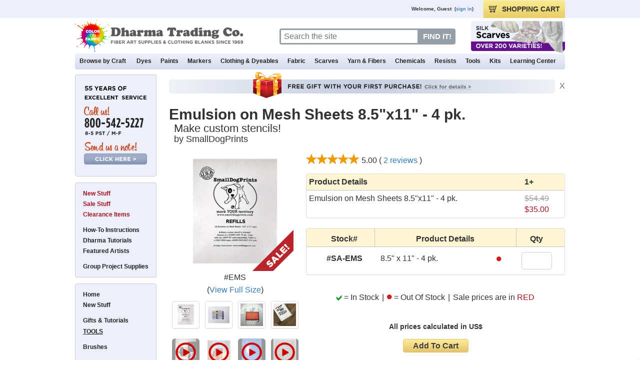

--- FILE ---
content_type: text/html; charset=UTF-8
request_url: https://www.dharmatrading.com/tools/emulsion-on-mesh-sheets.html?lnav=tools.html
body_size: 89873
content:
<!DOCTYPE html>
<meta http-equiv="X-UA-Compatible" content="IE=7,IE=9" >
<html lang="en">
<head>
<!-- Google tag (gtag.js) -->
<script async src="https://www.googletagmanager.com/gtag/js?id=G-DTC8ZT6DBN"></script>
<script>
  window.dataLayer = window.dataLayer || [];
  function gtag(){dataLayer.push(arguments);}
  gtag('js', new Date());

  gtag('config', 'G-DTC8ZT6DBN');
</script>
  
<title>Emulsion on Mesh Sheets 8.5&quot;x11&quot; - 4 pk.</title>
<meta name="viewport" content="width=device-width, height=device-height, initial-scale=1.0, user-scalable=yes, minimum-scale=0.5, maximum-scale=3.0">
<meta http-equiv="content-type" content="text/html;charset=iso-8859-1">
<META HTTP-EQUIV="Description" CONTENT="Quickly make HIGH RESOLUTION screen stencils that can be used to print with over &amp; over again!">
<META HTTP-EQUIV="Keywords" CONTENT="smalldogprints, emulsion, sheets, mesh, screen, printing, EMS">
<meta name="robots" content="index,follow,noarchive">
<meta name="author" content="Dharma Trading Co.">

<meta property="og:title" content="Emulsion on Mesh Sheets 8.5&quot;x11&quot; - 4 pk."/>
<meta property="og:type" content="product"/>
<meta property="og:url" content="/html/eng/33692209-AA.shtml"/>
<meta property="og:site_name" content="Dharma Trading Co."/>
<meta property="og:description" content="Quickly make HIGH RESOLUTION screen stencils that can be used to print with over &amp; over again!"/>
<meta property="og:image" content="/images/eng/products/image/ems-201.jpg"/>
<meta property="og:image" content="/images/eng/products/image/ems-202.jpg"/>
<meta property="og:image" content="/images/eng/products/image/ems-203.jpg"/>
<meta property="og:image" content="/images/eng/products/image/ems-102.jpg"/>


<meta itemprop="name" content="Emulsion on Mesh Sheets 8.5&quot;x11&quot; - 4 pk.">
<meta itemprop="description" content="Quickly make HIGH RESOLUTION screen stencils that can be used to print with over &amp; over again!">
<meta itemprop="image" content="/images/eng/products/image/ems-201.jpg">

<!-- application assets are emitted into the site.html include by lib/publish.pm -->
<script type="text/javascript">
var site = {"paypal_web_server":"www.paypal.com","sitegen_hostname":"sitegen.dharmatrading.com","ssl_server_prefix":"https","num_product_images":"50","default_thumb_width":"1","default_image_alt":"","default_thumb_cols":"3","show_related_in_webcart":1,"use_inline_shopping_cart":1,"sitesslserver":"www","siteserver":"www","default_image_src":"clear.gif","www_server_hostname":"www.dharmatrading.com","sitessldomain":".dharmatrading.com","default_thumb_src":"clear.gif","www_server_domain":".dharmatrading.com","default_thumb_rows":"3","default_thumb_alt":"","imagedomain":".dharmatrading.com","www_server_server":"www","ssl_server_server":"www","default_image_width":"1","imageserver":"https://dharma-www.s3.amazonaws.com","sitedomain":".dharmatrading.com","ssl_server_domain":".dharmatrading.com","ssl_prefix":"https","default_thumb_height":"1","default_image_height":"1"};
var USE_INLINE_SHOPPING_CART = site['use_inline_shopping_cart'] == ('1' || 'y' || 'Y') ? true : false;
site['imagepath'] = "/";
</script>
<link href="/css/reset.css?1517595310" type="text/css" rel="stylesheet"/>
<link href="/css/style.min.css?1716937169" type="text/css" rel="stylesheet"/>
<link href="/js/fancybox/jquery.fancybox.css?1517595310" type="text/css" rel="stylesheet"/>
<link href="/js/fancybox/helpers/jquery.fancybox-buttons.css?1517595310" type="text/css" rel="stylesheet"/>
<link href="/js/fancybox/helpers/jquery.fancybox-thumbs.css?1517595310" type="text/css" rel="stylesheet"/>
<link href="/css/bootstrap.min.css?1564613385" type="text/css" rel="stylesheet"/>
<link href="/css/bootstrap-theme.min.css?1517595310" type="text/css" rel="stylesheet"/>
<link href="/css/bootstrap-override.min.css?1627941074" type="text/css" rel="stylesheet"/>

<script type="text/javascript" src="/js/jquery-3.1.1.min.js?1517595310"></script>
<script type="text/javascript" src="/js/jquery.mousewheel-3.1.13.min.js?1517595310"></script>
<script type="text/javascript" src="/js/bootstrap.min.js?1517595310"></script>
<script type="text/javascript" src="/js/jquery-ui.min.js?1517595310"></script>
<script type="text/javascript" src="/js/js.cookie.js?1517595310"></script>
<script type="text/javascript" src="/js/util.min.js?1716937169"></script>
<script type="text/javascript" src="/js/lnav.js?1718230083"></script>
<script type="text/javascript" src="/js/jquery.hoverIntent.minified.js?1517595310"></script>
<script type="text/javascript" src="/js/jQueryRotate.js?1517595310"></script>
<script type="text/javascript" src="/js/jquery.overlaps.js?1517595310"></script>
<script type="text/javascript" src="/js/fancybox/jquery.fancybox.pack.js?1517595310"></script>
<script type="text/javascript" src="/js/fancybox/helpers/jquery.fancybox-buttons.js?1517595310"></script>
<script type="text/javascript" src="/js/fancybox/helpers/jquery.fancybox-media.js?1517595310"></script>
<script type="text/javascript" src="/js/fancybox/helpers/jquery.fancybox-thumbs.js?1517595310"></script>


<!-- server id: ip-172-31-29-43 -->






<script type="text/javascript">
assure_www();

var idx = 0;
var navInclude = "tools.html";
var maxImgW = "250";
var maxImgH = "250";
var featuredIDs = new Array();
var imageserver = "https://dharma-www.s3.amazonaws.com";
var imagedomain = ".dharmatrading.com";
var imagepath = "";
var sslPrefix = "https";
var sslDomain = ".dharmatrading.com";
var sslServer = "www";
var picArray = new Array();
var iconArray = new Array();
var videoArray = new Array();
var id= "";
var objid= "33692209-AA";
var stocknum = "SA-EMS";
var vcode = "";
var productid= "91845";
var pagestyle = "page_picbrowser_generic";
var scripturl = "";
var scriptname = "";
var modulename = "";
var relatedVideos = "";
var medalLoad = false;

if (relatedVideos == "true") {
	relatedVideos = true;
} else {
	relatedVideos = false;
}

var browserName = navigator.appName; 
var userAgent = navigator.userAgent; 
var freshnessDate = "15 October, 2024";
var avgRating = "5.00";
var numRatings = "2";
var originalURL = document.location.href;

if (originalURL.indexOf('#') > 0) {
	originalURL = originalURL.substring(0, originalURL.indexOf('#'));
}

var customerCommentJSONActive = false;



picArray[1] = new picObject("ems-201.jpg", "248", "248", "#EMS", "1");
picArray[2] = new picObject("ems-202.jpg", "248", "248", "Emulsion on Mesh Sheets 8.5&quot;x11&quot; - 4 pk.", "1");
picArray[3] = new picObject("ems-203.jpg", "248", "248", "Emulsion on Mesh Sheets 8.5&quot;x11&quot; - 4 pk.", "1");
picArray[4] = new picObject("ems-102.jpg", "248", "248", "Emulsion on Mesh Sheets 8.5&quot;x11&quot; - 4 pk.", "1");
picArray[5] = new picObject("clear.gif", "1", "1", "Emulsion on Mesh Sheets 8.5&quot;x11&quot; - 4 pk.", "");
picArray[6] = new picObject("clear.gif", "1", "1", "Emulsion on Mesh Sheets 8.5&quot;x11&quot; - 4 pk.", "");
picArray[7] = new picObject("clear.gif", "1", "1", "Emulsion on Mesh Sheets 8.5&quot;x11&quot; - 4 pk.", "");
picArray[8] = new picObject("clear.gif", "1", "1", "Emulsion on Mesh Sheets 8.5&quot;x11&quot; - 4 pk.", "");
picArray[9] = new picObject("clear.gif", "1", "1", "Emulsion on Mesh Sheets 8.5&quot;x11&quot; - 4 pk.", "");
picArray[10] = new picObject("clear.gif", "1", "1", "Emulsion on Mesh Sheets 8.5&quot;x11&quot; - 4 pk.", "");
picArray[11] = new picObject("clear.gif", "1", "1", "Emulsion on Mesh Sheets 8.5&quot;x11&quot; - 4 pk.", "");
picArray[12] = new picObject("clear.gif", "1", "1", "Emulsion on Mesh Sheets 8.5&quot;x11&quot; - 4 pk.", "");
picArray[13] = new picObject("clear.gif", "1", "1", "Emulsion on Mesh Sheets 8.5&quot;x11&quot; - 4 pk.", "");
picArray[14] = new picObject("clear.gif", "1", "1", "Emulsion on Mesh Sheets 8.5&quot;x11&quot; - 4 pk.", "");
picArray[15] = new picObject("clear.gif", "1", "1", "Emulsion on Mesh Sheets 8.5&quot;x11&quot; - 4 pk.", "");
picArray[16] = new picObject("clear.gif", "1", "1", "Emulsion on Mesh Sheets 8.5&quot;x11&quot; - 4 pk.", "");
picArray[17] = new picObject("clear.gif", "1", "1", "Emulsion on Mesh Sheets 8.5&quot;x11&quot; - 4 pk.", "");
picArray[18] = new picObject("clear.gif", "1", "1", "Emulsion on Mesh Sheets 8.5&quot;x11&quot; - 4 pk.", "");
picArray[19] = new picObject("clear.gif", "1", "1", "Emulsion on Mesh Sheets 8.5&quot;x11&quot; - 4 pk.", "");
picArray[20] = new picObject("clear.gif", "1", "1", "Emulsion on Mesh Sheets 8.5&quot;x11&quot; - 4 pk.", "");
picArray[21] = new picObject("clear.gif", "1", "1", "Emulsion on Mesh Sheets 8.5&quot;x11&quot; - 4 pk.", "");
picArray[22] = new picObject("clear.gif", "1", "1", "Emulsion on Mesh Sheets 8.5&quot;x11&quot; - 4 pk.", "");
picArray[23] = new picObject("clear.gif", "1", "1", "Emulsion on Mesh Sheets 8.5&quot;x11&quot; - 4 pk.", "");
picArray[24] = new picObject("clear.gif", "1", "1", "Emulsion on Mesh Sheets 8.5&quot;x11&quot; - 4 pk.", "");
picArray[25] = new picObject("clear.gif", "1", "1", "Emulsion on Mesh Sheets 8.5&quot;x11&quot; - 4 pk.", "");
picArray[26] = new picObject("clear.gif", "1", "1", "Emulsion on Mesh Sheets 8.5&quot;x11&quot; - 4 pk.", "");
picArray[27] = new picObject("clear.gif", "1", "1", "Emulsion on Mesh Sheets 8.5&quot;x11&quot; - 4 pk.", "");
picArray[28] = new picObject("clear.gif", "1", "1", "Emulsion on Mesh Sheets 8.5&quot;x11&quot; - 4 pk.", "");
picArray[29] = new picObject("clear.gif", "1", "1", "Emulsion on Mesh Sheets 8.5&quot;x11&quot; - 4 pk.", "");
picArray[30] = new picObject("clear.gif", "1", "1", "Emulsion on Mesh Sheets 8.5&quot;x11&quot; - 4 pk.", "");
picArray[31] = new picObject("clear.gif", "1", "1", "Emulsion on Mesh Sheets 8.5&quot;x11&quot; - 4 pk.", "");
picArray[32] = new picObject("clear.gif", "1", "1", "Emulsion on Mesh Sheets 8.5&quot;x11&quot; - 4 pk.", "");
picArray[33] = new picObject("clear.gif", "1", "1", "Emulsion on Mesh Sheets 8.5&quot;x11&quot; - 4 pk.", "");
picArray[34] = new picObject("clear.gif", "1", "1", "Emulsion on Mesh Sheets 8.5&quot;x11&quot; - 4 pk.", "");
picArray[35] = new picObject("clear.gif", "1", "1", "Emulsion on Mesh Sheets 8.5&quot;x11&quot; - 4 pk.", "");
picArray[36] = new picObject("clear.gif", "1", "1", "Emulsion on Mesh Sheets 8.5&quot;x11&quot; - 4 pk.", "");
picArray[37] = new picObject("clear.gif", "1", "1", "Emulsion on Mesh Sheets 8.5&quot;x11&quot; - 4 pk.", "");
picArray[38] = new picObject("clear.gif", "1", "1", "Emulsion on Mesh Sheets 8.5&quot;x11&quot; - 4 pk.", "");
picArray[39] = new picObject("clear.gif", "1", "1", "Emulsion on Mesh Sheets 8.5&quot;x11&quot; - 4 pk.", "");
picArray[40] = new picObject("clear.gif", "1", "1", "Emulsion on Mesh Sheets 8.5&quot;x11&quot; - 4 pk.", "");
picArray[41] = new picObject("clear.gif", "1", "1", "Emulsion on Mesh Sheets 8.5&quot;x11&quot; - 4 pk.", "");
picArray[42] = new picObject("clear.gif", "1", "1", "Emulsion on Mesh Sheets 8.5&quot;x11&quot; - 4 pk.", "");
picArray[43] = new picObject("clear.gif", "1", "1", "Emulsion on Mesh Sheets 8.5&quot;x11&quot; - 4 pk.", "");
picArray[44] = new picObject("clear.gif", "1", "1", "Emulsion on Mesh Sheets 8.5&quot;x11&quot; - 4 pk.", "");
picArray[45] = new picObject("clear.gif", "1", "1", "Emulsion on Mesh Sheets 8.5&quot;x11&quot; - 4 pk.", "");
picArray[46] = new picObject("clear.gif", "1", "1", "Emulsion on Mesh Sheets 8.5&quot;x11&quot; - 4 pk.", "");
picArray[47] = new picObject("clear.gif", "1", "1", "Emulsion on Mesh Sheets 8.5&quot;x11&quot; - 4 pk.", "");
picArray[48] = new picObject("clear.gif", "1", "1", "Emulsion on Mesh Sheets 8.5&quot;x11&quot; - 4 pk.", "");
picArray[49] = new picObject("clear.gif", "1", "1", "Emulsion on Mesh Sheets 8.5&quot;x11&quot; - 4 pk.", "");
picArray[50] = new picObject("clear.gif", "1", "1", "Emulsion on Mesh Sheets 8.5&quot;x11&quot; - 4 pk.", "");

var thePic = picArray[1];

videoArray[1] = new videoObject("https://youtu.be/kEsvQmKNE6Y", "Expose With Light Kit", "");
videoArray[2] = new videoObject("https://youtu.be/2Ezn84eQb74", "Print With and Clean Screen Stencils", "");
videoArray[3] = new videoObject("https://youtu.be/otT6i2Le2EQ", "Expose With Sun", "");
videoArray[4] = new videoObject("https://youtu.be/dKyiZuSkH9c", "Print Ceramics", "");
videoArray[5] = new videoObject("", "", "");
videoArray[6] = new videoObject("", "", "");
videoArray[7] = new videoObject("", "", "");
videoArray[8] = new videoObject("", "", "");
videoArray[9] = new videoObject("", "", "");
videoArray[10] = new videoObject("", "", "");




function signIn() {
  document.location.href = "/cgi-bin/myaccount.cgi?mode=login";
  return(false);
}
function signOut() {
  document.location.href = "/cgi-bin/myaccount.cgi?mode=signout";
  return(false);
}
function myAccount() {
  document.location.href = ("https" + "://" + "www" + ".dharmatrading.com" + "/cgi-bin/myaccount.cgi");
  return(false);
}
function addFavorite(theObjid) {
  document.location.href = "/cgi-bin/myaccount.cgi?mode=add_favorite&objid=" + theObjid;
  return(false);
}

$(window).on('load', function() {
	$(document).ready(function() {

    // Draw left side navigation
    drawLnav();

    //Fancybox declarations
    $(".fancybox").fancybox({
      iframe: {
        scrolling : 'yes',
        preload   : true
      },
      helpers: {
        title : {
          type : 'inside'
        }
      }
    });
    $('[data-overlay="fancybox"]').fancybox({
      iframe: {
        scrolling : 'yes',
        preload   : true
      },
      helpers: {
        title : {
          type : 'inside'
        }
      }
    });
    $(".fancybox-product-image").fancybox({
      helpers: {
        title : {
          type : 'inside'
        }
      }
    });
    $('.fancybox-media').fancybox({
      openEffect  : 'none',
      closeEffect : 'none',
      closeBtn    : true,
      arrows      : false,
      helpers : {
        media : {},
        title : {
          type : 'inside'
        }
      }
    });


    //Find all product tabs with content and 'hide' the unnecessary ones
    $(".product-tab-content").each(function() {
      if ($(this).text() != "") {
        $('[title=' + $(this).attr("alt") + ']').fadeIn(400);
      }
    });
    
    getMenuData();
    
    getMyAccountOptions_v2();
    
    geolocationMsg();


    // SET PROMOCELL MIN-HEIGHT
    // Get an array of all element heights
      var elementHeights = $('.promoCell').map( function() {
      return $(this).height();
    }).get();
  
    // Math.max takes a variable number of arguments
    // `apply` is equivalent to passing each height as an argument
    var maxHeight = Math.max.apply(null, elementHeights);

    // Set each height to the max height
    $('.promoCell').css('height', maxHeight);


    // LOAD EXTERNAL SCRIPTS
    // Load tooltip script
    $.getScript("/js/wz_tooltip.js");
  });

        Cookies.remove("cc_name");
        Cookies.remove("address_1");
        Cookies.remove("address_2");
        Cookies.remove("stateName");
        Cookies.remove("city");
        Cookies.remove("postCode");
        Cookies.remove("country");
        Cookies.remove("phone");
        Cookies.remove("birthdate");

  clear_http_sid_cookie();
  assure_https();

});

function popReportAProblem() {
	getReportAProblemContent('/cgi-bin/report_a_problem.pl');
}

function getReportAProblemContent(url) {
	$.ajax({ url: url, success: function(result) {
    $("#jqueryUIDialogSource").html(result);
    showReportAProblemContent();
    }
  });
}

function showReportAProblemContent() {
	$.fancybox({
    content: $('#jqueryUIDialogSource'),
    title: '<div class="font-size-xl bold">Send Us A Note</div>',
    helpers: {
      title: {
        type: 'inside',
        position: 'top'
      }
    }
  });
}


</script>

</head>

<body onLoad="init();" class="bar yui-skin-sam">
<a name="top"></a>

<div id="adminControl" class="small slider"></div>
<div align="center">
	<div class="siteWalls">
		<div id="topnavContainer" class="topnavContainer container-fixed">
			<div id="container" class="row no-gutter hidden-xs hidden-sm">
		    <div id="userWelcome" class="col-xs-4 col-sm-4 col-md-10" title="">
			    <ul id="globalHeader" class="row" title="">
            <li id="adminControlToggle" class="col-md-2 pull-left invis" title="Admin Control Toggle">
              <div id="adminIcon" class="left"></div>
            </li>
			      <li id="welcomeMsg" class="col-md-10 pull-right text-right" title="Visitor Welcome Message">
      				<script type="text/javascript" language="Javascript">
      				document.writeln(getWelcomeMessage());
      				</script>
			      </li>
			    </ul>
				</div>

        <div id="userFunctions" class="col-xs-8 col-sm-8 col-md-2" name="">
          <ul id="globalHeader" class="row" name="">
            <li id="checkoutLink" class="col-xs-4 col-sm-4 col-md-12 pull-right" title="" onclick="document.location.href='/cgi-bin/webcart.cgi';">
              <div id="cartIcon" class="left"></div>
              <span class="hidden-xs">SHOPPING </span>CART
            </li>
            <li id="addFavorite" class="col-xs-4 col-sm-4 col-md-4 pull-right invis" title="" onClick="document.location.href='https://www.dharmatrading.com/cgi-bin/myaccount.cgi?mode=add_favorite&objid=33692209-AA';">
              <div id="faveIcon" class="left"></div>
              <span class="hidden-xs">ADD TO </span>FAVORITES
            </li>
            <li id="myAcct" class="col-xs-4 col-sm-4 col-md-4 pull-right invis" title="" onClick="document.location.href='https://www.dharmatrading.com/cgi-bin/myaccount.cgi';">
              <div id="acctIcon" class="left"></div>
              MY <span class="hidden-xs">DHARMA </span>ACCOUNT
            </li>
          </ul>
        </div>
      </div>

      <div class="row no-gutter">
        <div id="logo" class="col-xs-9 col-sm-10 col-md-5" name="dtcLogo">
          <a href="/"><img src="https://dharma-www.s3.amazonaws.com/images/eng/display/headerlogo.png" class="headerlogo img-responsive" border="0" alt="www.dharmatrading.com" title="Dharma Trading Co. Homepage" /></a>
        </div>
        <div class="col-md-4 hidden-xs hidden-sm">
          <form action="/cgi-bin/search.cgi" name="quickjump">
            <div id="searchQueryWrapper" class="left" title="Search Bar">
              <input type="text" name="query" id="searchQuery" placeholder="Search the site" aria-label="Search" />
              <input class="searchQueryBtn" type="submit" alt="Search" value="FIND IT!" />
            </div>
          </form>
        </div>
        <div class="col-md-3 hidden-xs hidden-sm">
          <div id="headerPromoSpace" class="right" title="Promotional Item">
            <script type="text/javascript">
            getHeaderPromoData();
            </script>
          </div>
        </div>
        <div id="checkoutLinkSm" class="col-xs-3 col-sm-2 hidden-md hidden-lg" title="">
          <a class="" href="/cgi-bin/webcart.cgi"><img id="cartIconSm" class="img-responsive center-block" src="https://dharma-www.s3.amazonaws.com/images/public/display/cart-icon.png" alt="Shopping cart" /></a>
        </div>
      </div>

			<div class="row no-gutter">
		        <ul id="mgMenu" class="col-md-12 hidden-xs hidden-sm" name="">
		            <li id="menuCraft" class="ddMenu pstnone">
		              <a class="mmt_link" href="/techniques/">Browse by Craft</a>
		              <ul id="colCraft1" class="col1 menuCraftCol invis"></ul>
		              <ul id="colCraft2" class="col2 menuCraftCol invis"></ul>
		              <ul id="colCraft3" class="col3 menuCraftCol invis"></ul>
		              <ul id="colCraft4" class="col4 menuCraftCol invis">
      							<!--virtual="/include/eng/html/megamenu/craft.html"-->
      						</ul>
		            </li>
                
		            <li id="menuDyes" class="ddMenu">
		              <a class="mmt_link" href="/dyes/index.html">Dyes</a>
		              <ul id="colDyes1" class="col1 menuDyesCol invis"></ul>
		              <ul id="colDyes2" class="col2 menuDyesCol invis"></ul>
		              <ul id="colDyes3" class="col3 menuDyesCol invis"></ul>
		              <ul id="colDyes4" class="col4 menuDyesCol invis">
      							<!--virtual="/include/eng/html/megamenu/dyes.html"-->
      						</ul>
		            </li>

		            <li id="menuPaints" class="ddMenu">
		              <a class="mmt_link" href="/paints/paints-from-dharma-trading-co.html">Paints</a>
		              <ul id="colPaints1" class="col1 menuPaintsCol invis"></ul>
		              <ul id="colPaints2" class="col2 menuPaintsCol invis"></ul>
		              <ul id="colPaints3" class="col3 menuPaintsCol invis"></ul>
		              <ul id="colPaints4" class="col4 menuPaintsCol invis">
      							<!--virtual="/include/eng/html/megamenu/paints.html"-->
      						</ul>
		            </li>
		        
		            <li id="menuMarkers" class="ddMenu">
		              <a class="mmt_link" href="/markers/fabric-markers-and-fabric-pens.html">Markers</a>
		              <ul id="colMarkers1" class="col1 menuMarkersCol invis"></ul>
		              <ul id="colMarkers2" class="col2 menuMarkersCol invis"></ul>
		              <ul id="colMarkers3" class="col3 menuMarkersCol invis"></ul>
		              <ul id="colMarkers4" class="col4 menuMarkersCol invis">
      							<!--virtual="/include/eng/html/megamenu/markers.html"-->
      						</ul>
		            </li>

		            <li id="menuClothingDyeables" class="ddMenu">
		              <a class="mmt_link" href="/clothing/clothing-and-dyeables-from-dharma-trading-co.html">Clothing & Dyeables</a>
		              <ul id="colClothingDyeables1" class="col1 menuClothingDyeablesCol invis"></ul>
		              <ul id="colClothingDyeables2" class="col2 menuClothingDyeablesCol invis"></ul>
		              <ul id="colClothingDyeables3" class="col3 menuClothingDyeablesCol invis"></ul>
		              <ul id="colClothingDyeables4" class="col4 menuClothingDyeablesCol invis">
      							<!--virtual="/include/eng/html/megamenu/dyeables.html"-->
      						</ul>
		            </li>
		        
		            <li id="menuFabric" class="ddMenu">
		              <a class="mmt_link" href="/fabric/fabric-from-dharma-trading-co.html">Fabric</a>
		              <ul id="colFabric1" class="col1 menuFabricCol invis"></ul>
		              <ul id="colFabric2" class="col2 menuFabricCol invis"></ul>
		              <ul id="colFabric3" class="col3 menuFabricCol invis"></ul>
		              <ul id="colFabric4" class="col4 menuFabricCol invis">
      							<!--virtual="/include/eng/html/megamenu/fabric.html"-->
      						</ul>
		            </li>
		        
		            <li id="menuScarves" class="ddMenu">
		              <a class="mmt_link" href="/scarves/scarves-bandanas-and-sarongs.html">Scarves</a>
		              <ul id="colScarves1" class="col1 menuScarvesCol invis"></ul>
		              <ul id="colScarves2" class="col2 menuScarvesCol invis"></ul>
		              <ul id="colScarves3" class="col3 menuScarvesCol invis"></ul>
		              <ul id="colScarves4" class="col4 menuScarvesCol invis">
      							<!--virtual="/include/eng/html/megamenu/scarves.html"-->
      						</ul>
		            </li>
		        
		            <li id="menuYarnFibers" class="ddMenu">
		              <a class="mmt_link" href="/home/spinning-yarn-and-knitting-supplies.html">Yarn & Fibers</a>
		              <ul id="colYarnFibers1" class="col1 menuYarnFibersCol invis"></ul>
		              <ul id="colYarnFibers2" class="col2 menuYarnFibersCol invis"></ul>
		              <ul id="colYarnFibers3" class="col3 menuYarnFibersCol invis"></ul>
		              <ul id="colYarnFibers4" class="col4 menuYarnFibersCol invis">
      							<!--virtual="/include/eng/html/megamenu/yarn-fiber.html"-->
      						</ul>
		            </li>
		        
		            <li id="menuChemicals" class="ddMenu">
		              <a class="mmt_link" href="/chemicals/chemicals-and-additives.html">Chemicals</a>
		              <ul id="colChemicals1" class="col1 menuChemicalsCol invis"></ul>
		              <ul id="colChemicals2" class="col2 menuChemicalsCol invis"></ul>
		              <ul id="colChemicals3" class="col3 menuChemicalsCol invis"></ul>
		              <ul id="colChemicals4" class="col4 menuChemicalsCol invis">
      							<!--virtual="/include/eng/html/megamenu/chemicals.html"-->
      						</ul>
		            </li>
		        
		            <li id="menuResists" class="ddMenu">
		              <a class="mmt_link" href="/resists/resists-from-dharma-trading-co.html">Resists</a>
		              <ul id="colResists1" class="col1 menuResistsCol invis"></ul>
		              <ul id="colResists2" class="col2 menuResistsCol invis"></ul>
		              <ul id="colResists3" class="col3 menuResistsCol invis"></ul>
		              <ul id="colResists4" class="col4 menuResistsCol invis">
      							<!--virtual="/include/eng/html/megamenu/resists.html"-->
      						</ul>
		            </li>
		        
		            <li id="menuTools" class="ddMenu">
		              <a class="mmt_link" href="/tools/tools-from-dharma-trading-co.html">Tools</a>
		              <ul id="colTools1" class="col1 menuToolsCol invis"></ul>
		              <ul id="colTools2" class="col2 menuToolsCol invis"></ul>
		              <ul id="colTools3" class="col3 menuToolsCol invis"></ul>
		              <ul id="colTools4" class="col4 menuToolsCol invis">
      							<!--virtual="/include/eng/html/megamenu/tools.html"-->
      						</ul>
		            </li>
		        
		            <li id="menuKits" class="ddMenu">
		              <a class="mmt_link" href="/kits/starter/sets/kits-and-starter-sets.html">Kits</a>
		              <ul id="colKits1" class="col1 menuKitsCol invis"></ul>
		              <ul id="colKits2" class="col2 menuKitsCol invis"></ul>
		              <ul id="colKits3" class="col3 menuKitsCol invis"></ul>
		              <ul id="colKits4" class="col4 menuKitsCol invis">
      							<!--virtual="/include/eng/html/megamenu/kits.html"-->
      						</ul>
		            </li>
		        
		            <li id="menuLearningCenter" class="ddMenu lstnone">
		              <a class="mmt_link" href="/learning-center/index.html">Learning Center</a>
		              <ul id="colLearningCenter1" class="col1 menuLearningCenterCol invis"></ul>
		              <ul id="colLearningCenter2" class="col2 menuLearningCenterCol invis"></ul>
		              <ul id="colLearningCenter3" class="col3 menuLearningCenterCol invis"></ul>
		              <ul id="colLearningCenter4" class="col4 menuLearningCenterCol invis">
      							<!--virtual="/include/eng/html/megamenu/learningcenter.html"-->
      						</ul>
		            </li>
		        </ul>
      </div>

      <div class="navbar-sm row no-gutter hidden-md hidden-lg">
        <div class="col-xs-12 col-sm-12">
          <form action="/cgi-bin/search.cgi" name="quickjump">
            <div id="searchQueryWrapperSm" class="center-block" title="Search Bar">
              <input type="text" name="query" id="searchQuerySm" placeholder="Search the site" aria-label="Search" />
              <input class="searchQueryBtnSm" type="submit" value=" " aria-label="Search button" />
            </div>
          </form>
        </div>

        <div class="col-xs-3 col-sm-2">
          <nav id="nav-qp-w-cheese" class="navbar navbar-default" role="navigation">
            <div class="container-fluid">
              <div class="navbar-header">
                <button id="navBurger" type="button" class="navbar-toggle collapsed pull-left" data-toggle="collapse" data-target="#navbar-content-collapse" aria-expanded="false">
                  <span class="sr-only">Toggle navigation</span>
                  <span class="icon-bar top-bar"></span>
                  <span class="icon-bar middle-bar"></span>
                  <span class="icon-bar bottom-bar"></span>
                  <span class="under-bar font-size-sm small bold">MENU</span>
                </button>
              </div>
            
              <!-- Collect the nav links, forms, and other content for toggling -->
              <div id="navbar-content-collapse" class="collapse navbar-collapse">
                <!-- <button class="text-left close-navbar-content" type="button" onclick="$('#navBurger').click();">&times;</button> -->
                <ul class="nav navbar-nav navbar-right">
	<li><a href="/home/contacting-dharma.html">Contact Us</a></li>
	<li><a href="https://www.dharmatrading.com/cgi-bin/myaccount.cgi">My Account</a></li>
	<hr class="dark h_space mini"></hr>
	<li class="dropdown"><a href="#" class="dropdown-toggle" data-toggle="dropdown">Dyes <b class="glyphicon glyphicon-plus pull-right"></b></a>
		<ul class="dropdown-menu">
			<li><a href="/dyes/all-fabric-dyes-from-dharma-trading-co.html">All Our Dyes</a></li>
			<li><a href="/techniques/tiedye/dyes-for-tie-dyeing.html">Dyes For Tie-Dye</a></li>
			<li><a href="/dyes/dyes-for-dyeing-cotton-rayon-hemp-linen.html">Dyes For Cotton, Rayon, Linen, & Hemp</a></li>
			<li><a href="/dyes/dyes-for-dyeing-silk-wool-nylon.html">Dyes For Silk, Wool, & Nylon</a></li>
      <li><a href="/dyes/dyes-for-dyeing-cotton-rayon-hemp-linen.html">Dyes For Painting on Cotton, Rayon, Linen, & Hemp</a></li>
      <li><a href="/techniques/silkpaint/dyes-for-silk-painting-also-for-wool-and-nylon.html">Dyes For Silk Painting</a></li>
			<li><a href="/kits/starter/sets/kits-and-starter-sets.html">Kits & Starter Sets</a></li>
		</ul>
	<li class="dropdown"><a href="#" class="dropdown-toggle" data-toggle="dropdown">Paints <b class="glyphicon glyphicon-plus pull-right"></b></a>
		<ul class="dropdown-menu">
			<li><a href="/paints/all-our-paints.html">All Our Paints</a></li>
			<li><a href="/paints/paints-for-cotton-rayon-hemp-most-fabrics.html">Paints For Cotton, Rayon, & Hemp</a></li>
			<li><a href="/techniques/silkpaint/paints-for-silk-painting.html">Paints For Silk Painting</a></li>
			<li><a href="/paints/paints-for-marbling.html">Paints For Marbling</a></li>
			<li><a href="/paints/paints-for-light-fabrics.html">Paints For White & Light Fabrics</a></li>
			<li><a href="/paints/paints-for-dark-fabrics.html">Paints For Dark Fabrics</a></li>
      <li><a href="/paints/leather-dyes-and-paints.html">Paints For Leather</a></li>
      <li><a href="/paints/paints-for-screen-printing.html">Inks & Paints For Screen Printing</a></li>
			<li><a href="/kits/starter/sets/kits-and-starter-sets.html">Kits & Starter Sets</a></li>
			<li><a href="/paints/specialty-paints.html">Specialty Paints</a></li>
			<li><a href="/dyes/choose-your-canvas.html">Help Choosing Your Paint</a></li>
		</ul>
	<li class="dropdown"><a href="#" class="dropdown-toggle" data-toggle="dropdown">Clothing & Dyeables <b class="glyphicon glyphicon-plus pull-right"></b></a>
		<ul class="dropdown-menu">
      <li><a href="/clothing/clothing-and-dyeables-from-dharma-trading-co.html">All Our Dyeables</a></li>
			<li><a href="/clothing/blank-t-shirts.html">All Of The T-Shirts</a></li>
			<li><a href="/clothing/infant-toddler/infants-and-toddlers-clothing-blanks.html">Infants & Toddlers</a></li>
			<li><a href="/clothing/children-youth/children-and-youth-clothing.html">Children & Youth</a></li>
			<li><a href="/clothing/junior/junior-clothing.html">Juniors</a></li>
			<li><a href="/clothing/women/womens-clothing.html">Women</a></li>
			<li><a href="/clothing/men/mens-clothing.html">Men</a></li>
			<li><a href="/html/eng/3807130-AA.shtml">Dogs & Animals</a></li>
			<li><a href="/html/eng/3521-AA.shtml">Accessories: Hats, Bags, Aprons</a></li>
			<li><a href="/home/made-in-the-usa.html">Made in the USA</a></li>
      <li><a href="/clothing/silk-dyeables.html">Silk Dyeables</a></li>
		</ul>
	<li class="dropdown"><a href="#" class="dropdown-toggle" data-toggle="dropdown">Fabric <b class="glyphicon glyphicon-plus pull-right"></b></a>
		<ul class="dropdown-menu">
      <li><a href="/fabric/fabric-from-dharma-trading-co.html">All Our Fabric</a></li>
      <li><a href="/fabric/cotton/cotton-fabrics.html">Cotton Fabric</a></li>
			<li><a href="/html/eng/1644329-AA.shtml">Rayon Fabric</a></li>
			<li><a href="/html/eng/1643912-AA.shtml">Hemp Fabric</a></li>
			<li><a href="/fabric/silk/silk-fabrics.html">Silk Fabric</a></li>
			<li><a href="/html/eng/1644474-AA.shtml">Linen Fabric</a></li>
			<li><a href="/fabric/bamboo-rayon-fabrics.html">Bamboo Fabric</a></li>
			<li><a href="/fabric/colored-fabrics.html">Colored Silk Fabric</a></li>
			<li><a href="/fabric/quilting-fabrics.html">Quilting Fabric</a></li>
			<li><a href="/html/eng/1671937-AA.shtml">Wide Fabric</a></li>
			<li><a href="/transfers/rolls/wide-format-inkjet-fabric-rolls.html">Wide Format InkJet Fabric Rolls</a></li>
			<li><a href="/html/eng/1671840-AA.shtml">Black Fabric</a></li>
		</ul>
	<li class="dropdown"><a href="#" class="dropdown-toggle" data-toggle="dropdown">Scarves <b class="glyphicon glyphicon-plus pull-right"></b></a>
		<ul class="dropdown-menu">
      <li><a href="/scarves/scarves-bandanas-and-sarongs.html">All Our Scarves</a></li>
      <li><a href="/clothing/silk-scarves-with-hand-rolled-hems.html">Silk Scarves With Hand Rolled Hems</a></li>
			<li><a href="/clothing/silk-scarves-with-machine-hems.html">Silk Scarves With Machine Hems</a></li>
			<li><a href="/scarves/silk/silk-scarves-and-veils.html">Silk Scarves & Veils</a></li>
			<li><a href="/scarves/rayon-scarves.html">Rayon Scarves</a></li>
			<li><a href="/scarves/cotton-scarves.html">Cotton Scarves</a></li>
			<li><a href="/scarves/wool-scarves.html">Wool Scarves</a></li>
			<li><a href="/scarves/infinity-scarves.html">Infinity Scarves</a></li>
			<li><a href="/scarves/bandanas.html">Bandanas</a></li>
			<li><a href="/scarves/handkerchiefs.html">Handkerchiefs</a></li>
			<li><a href="/scarves/sarongs.html">Sarongs</a></li>
			<li><a href="/scarves/shawls.html">Shawls</a></li>
			<li><a href="/scarves/veils.html">Veils</a></li>
			<li><a href="/scarves/handwoven-cotton-scarves-and-shawls.html">Handwoven Cotton Scarves and Shawls</a></li>
			<li><a href="/clothing/pure-wool-scarves.html">Pure Wool Scarves</a></li>
		</ul>
	<li class="dropdown"><a href="#" class="dropdown-toggle" data-toggle="dropdown">Chemicals <b class="glyphicon glyphicon-plus pull-right"></b></a>
		<ul class="dropdown-menu">
      <li><a href="/chemicals/chemicals-and-additives.html">All Our Chemicals</a></li>
      <li><a href="/chemicals/most-commonly-used.html">Most Commonly Used</a></li>
			<li><a href="/chemicals/tie-dye.html">Chemicals for Tie-Dye</a></li>
			<li><a href="/chemicals/dye-fixatives.html">Dye & Paint Fixatives</a></li>
			<li><a href="/chemicals/detergents-for-dyeing.html">Washing Supplies</a></li>
			<li><a href="/chemicals/color-removers-discharge-paste.html">Color Removers & Discharge Paste</a></li>
			<li><a href="/chemicals/thickening-agents.html">Thickening Agents</a></li>
			<li><a href="/chemicals/glues-adhesives.html">Glues & Adhesives</a></li>
			<li><a href="/chemicals/leather-care-chemicals.html">Leather Care Chemicals</a></li>
			<li><a href="/tools/safe-t-guard-fire-retardant-spray-for-most-fabrics.html">Fire Retardant</a></li>
		</ul>
	<li class="dropdown"><a href="#" class="dropdown-toggle" data-toggle="dropdown">Markers <b class="glyphicon glyphicon-plus pull-right"></b></a>
		<ul class="dropdown-menu">
      <li><a href="/markers/fabric-markers-and-fabric-pens.html">All Our Markers</a></li>
      <li><a href="/markers/most-popular-markers.html">Most Popular Markers</a></li>
			<li><a href="/markers/fine-tip.html">Fine Tip Markers</a></li>
			<li><a href="/markers/medium-tip.html">Medium Tip Markers</a></li>
			<li><a href="/markers/wide-tip.html">Wide Tip Markers</a></li>
			<li><a href="/markers/dual-tip.html">Dual-Tip Markers</a></li>
			<li><a href="/markers/non-toxic-markers-for-kids.html">Non-Toxic Markers (Best Markers For Kids)</a></li>
			<li><a href="/markers/image-transfer-markers-pencils.html">Image Transfer Markers & Pencils</a></li>
			<li><a href="/markers/washable-vanishing.html">Washable & Vanishing Markers</a></li>
			<li><a href="/markers/paint-sticks-ink-pencils.html">Paint Sticks & Ink Pencils</a></li>
			<li><a href="/markers/refillable.html">Refillable Markers</a></li>
		</ul>
	<li class="dropdown"><a href="#" class="dropdown-toggle" data-toggle="dropdown">Transfer Products <b class="glyphicon glyphicon-plus pull-right"></b></a>
		<ul class="dropdown-menu">
      <li><a href="/transfers/index.html">All Our Transfer Products</a></li>
      <li><a href="/transfers/inkjet-transfer-paper.html">Inkjet Transfer Paper</a></li>
			<li><a href="/transfers/transfer-tools.html">Transfer Tools</a></li>
			<li><a href="/transfers/rolls/wide-format-inkjet-fabric-rolls.html">Wide Format Print On Fabric Rolls</a></li>
			<li><a href="/transfers/rolls/no-steam-silk-cotton-and-organza-fabric-sheets-rolls-for-ink-jet-printers.html">Inkjet Printable Fabric Sheets</a></li>
			<li><a href="/transfers/other-transfer-products.html">Other Transfer Products</a></li>
			<li><a href="/transfers/transfer-ready-blanks.html">Transfer Ready Blanks</a></li>
		</ul>
	<li class="dropdown"><a href="#" class="dropdown-toggle" data-toggle="dropdown">Books <b class="glyphicon glyphicon-plus pull-right"></b></a>
		<ul class="dropdown-menu">
      <li><a href="/books/index.html">All Our Books & DVDs</a></li>
      <li><a href="/books/most-popular-books.html">All Our Books</a></li>
			<li><a href="/books/most-popular-dvds.html">Most Popular DVDs</a></li>
			<li><a href="/books/books-and-dvds-a-z-by-title.html">Books & DVDs: A - Z (by Title)</a></li>
			<li><a href="/books/books-and-dvds-a-z-by-author.html">Books & DVDs: A - Z (by Author)</a></li>
			<li><a href="/books/tie-dye-books-and-dvds.html">Tie-Dye Books & DVDs</a></li>
			<li><a href="/books/silk-painting-books-and-dvds.html">Silk Painting Books & DVDs</a></li>
			<li><a href="/books/dyeing-books-and-dvds.html">Dyeing Books & DVDs</a></li>
			<li><a href="/books/fabric-painting-books-and-dvds.html">Fabric Painting Books & DVDs</a></li>
			<li><a href="/books/batik-books-and-dvds.html">Batik Books & DVDs</a></li>
		</ul>
	<li class="dropdown"><a href="#" class="dropdown-toggle" data-toggle="dropdown">Tools <b class="glyphicon glyphicon-plus pull-right"></b></a>
		<ul class="dropdown-menu">
      <li><a href="/tools/tools-from-dharma-trading-co.html">All Our Tools</a></li>
      <li><a href="/tools/most-popular-tools.html">Most Popular Tools</a></li>
			<li><a href="/tools/tools-for-tie-dye.html">Tools For Tie-Dye</a></li>
			<li><a href="/tools/tools-for-silk-painting.html">Tools For Silk Painting</a></li>
			<li><a href="/tools/tools-for-batik.html">Tools For Batik</a></li>
			<li><a href="/tools/screen-printing.html">Screen Printing Tools</a></li>
			<li><a href="/tools/tools-for-safety.html">Safety & Cleanliness</a></li>
		</ul>
	<li class="dropdown"><a href="#" class="dropdown-toggle" data-toggle="dropdown">Resists <b class="glyphicon glyphicon-plus pull-right"></b></a>
		<ul class="dropdown-menu">
      <li><a href="/resists/resists-from-dharma-trading-co.html">All Our Resists</a></li>
      <li><a href="/resists/water-based-resists.html">Water Based Resists</a></li>
			<li><a href="/resists/solvent-based-guttas.html">Solvent Based Guttas</a></li>
			<li><a href="/resists/waxes.html">Waxes</a></li>
			<li><a href="/resists/no-flow-primers-anti-diffusants-surface-design-dextrins.html">Other Resists</a></li>
			<li><a href="/techniques/silkpaint/resist-applicators.html">Resist Applicators</a></li>
			<li><a href="/resists/other.html">Wax Melting Tools</a></li>
		</ul>
	<li class="dropdown"><a href="#" class="dropdown-toggle" data-toggle="dropdown">Yarn & Fibers <b class="glyphicon glyphicon-plus pull-right"></b></a>
		<ul class="dropdown-menu">
			<li><a href="/home/spinning-yarn-and-knitting-supplies.html">All Our Yarn & Fibers</a></li>
			<li><a href="/clothing/natural-yarns-for-dyeing.html">Dyeable Yarns by Fiber Content</a></li>
      <li><a href="/clothing/natural-yarns-for-dyeing.html">Dyeable Yarns by Weight</a></li>
      <li><a href="/clothing/p-roving-landing-page.html">Dyeable Roving</a></li>
			<li><a href="/clothing/dyed-roving.html">Colored/Dyed Roving</a></li>
			<li><a href="/products/yarncraft/dye/index.html">Alternatives & Accessories</a></li>
			<li><a href="/kits/starter/sets/silk-merino-nuno-felting-scarf-kits.html">Silk Merino Scarf Kits</a></li>
			<li><a href="/tools/yarn-winding-tools.html">Yarn Winding Tools</a></li>
			<li><a href="/tools/spinning-tools.html">Spinning Tools</a></li>
			<li><a href="/techniques/felting-materials.html">Felting Supplies</a></li>
			<li><a href="/tutorials/yarn-fiber-dyeing-tutorials.html">Yarn & Fiber Dyeing Tutorials</a></li>
		</ul>
	<li class="dropdown"><a href="#" class="dropdown-toggle" data-toggle="dropdown">Techniques <b class="glyphicon glyphicon-plus pull-right"></b></a>
		<ul class="dropdown-menu">
      <li><a href="/techniques/index.html">All Our Techniques</a></li>
			<li><a href="/tools/airbrushing-stenciling-and-body-art-supplies.html">Airbrushing, Stenciling, & Body Art Supplies</a></li>
			<li><a href="/techniques/batik/batik-information-supplies.html">Batik</a></li>
			<li><a href="/techniques/costume-creation.html">Costume Creation</a></li>
			<li><a href="/html/eng/14006946-AA.shtml">Discharging & Color Removal</a></li>
			<li><a href="/techniques/doll-making.html">Doll Making</a></li>
			<li><a href="/techniques/embellishing.html">Embellishing</a></li>
			<li><a href="/techniques/fabric-painting-start-page.html">Fabric Painting</a></li>
			<li><a href="/techniques/fabricsculture/fabric-sculpting-with-paverpol.html">Fabric Sculpting</a></li>
			<li><a href="/techniques/felting.html">Felting</a></li>
			<li><a href="/home/leather-art-supplies.html">Leather Painting</a></li>
			<li><a href="/techniques/marbling-start-page.html">Marbling</a></li>
			<li><a href="/techniques/natural-dyeing.html">Natural Dyeing</a></li>
			<li><a href="/tools/screen-printing.html">Screen Printing</a></li>
			<li><a href="/techniques/silk-painting/silk-painting.html">Silk Painting</a></li>
			<li><a href="/techniques/stamping.html">Stamping</a></li>
			<li><a href="/techniques/sun-painting.html">Sun Painting</a></li>
			<li><a href="/techniques/tie-dye.html">Tie-Dye</a></li>
			<li><a href="/techniques/transferring-designs.html">Transferring Designs</a></li>
			<li><a href="/techniques/tubdye/tub-dyeing.html">Tub Dyeing</a></li>
			<li><a href="/techniques/upcycling.html">Upcycling</a></li>
		</ul>
	</li>
	<hr class="dark h_space mini"></hr>
	<li><a href="/new"><span class="text-red">New Stuff</span></a></li>
	<li><a href="/products/sale"><span class="text-red">Sale Stuff</span></a></li>
	<li><a href="/products/clearance"><span class="text-red">Clearance</span></a></li>
	<hr class="dark h_space mini"></hr>
	<li><a href="/info">How To Information</a></li>
	<li><a href="/featured">Featured Artists</a></li>
	<li><a class="fancybox" data-fancybox-type="iframe" href="/popup/mailinglist.html">Sign Up For Our Newsletter</a></li>
	<li><a href="/home/request-a-catalog.html">Request A Catalog</a></li>

</ul>
              </div>
            </div>
          </nav>
        </div>

        <div id="userWelcomeSm" class="col-xs-6 col-sm-8 text-center" title="Visitor Welcome Message">
          <script type="text/javascript" language="Javascript">
	          var screenSize = findBootstrapEnvironment();
	          var deviceType = (screenSize == 'xs') ? 'm' : ( (screenSize == 'sm') ? 't' : ( (screenSize == 'md' || screenSize == 'lg') ? 'd' : 'error' ) );
	          var md5sum = getCookie('email_md5sum');

            document.writeln(getWelcomeMessage());
          </script>
        </div>

        <div id="callUsSm" class="col-xs-3 col-sm-2" title="">
          <a id="call-us-link" href="tel:+1-800-542-5227" target="_blank"><img id="call-us-img" class="img-responsive center-block" src="https://dharma-www.s3.amazonaws.com/images/public/display/call-us.png" alt="Call us at (800) 542-5227" /></a>
        </div>
		  </div>

			<!------- LEFT SIDE NAVIGATION ------->
			<div class="row no-gutter">
				<div class="col-md-2 hidden-xs hidden-sm">
					<div class="row no-gutter  font-size-sm">
						<div class="col-md-12 navbox">
							<div><a href="/service"><img class="img-responsive" src="https://dharma-www.s3.amazonaws.com/images/eng/homepage/home_service_topa.png" alt="Dharma has been in business, providing excellent service, for over 50 years!"></a></div>
			        <div><a href="/service/contacting.html"><img class="img-responsive" id="callUs" src="https://dharma-www.s3.amazonaws.com/images/eng/homepage/home_service_mida.png" alt="Call us at (800) 542-5227"></a></div>
			        <div><a href="mailto:service@dharmatrading.com" class="navigationh2link" target="_blank" ><img class="img-responsive" src="https://dharma-www.s3.amazonaws.com/images/eng/homepage/home_service_bota.png" alt="Send us a note"></a></div>
						</div>
					</div>

					<div class="row no-gutter font-size-sm">
						<div class="col-md-12 navbox">
							<form action="/cgi-bin/search.cgi" name="quickgo">
								<div class="navigationh3redarea"><a href="/new/" class="navigationh3redlink">New Stuff</a></div>
								<div class="navigationh3redarea"><a href="/products/sale/" class="navigationh3redlink">Sale Stuff</a></div>
                <div class="navigationh3redarea"><a href="/products/clearance/" class="navigationh3redlink">Clearance Items</a></div>
								<div class="navigationh2area"><a href="/info/" class="navigationh2link">How-To Instructions</a></div>
								<div class="navigationh3area"><a href="/tutorials/" class="navigationh2link">Dharma Tutorials</a></div>
								<div class="navigationh3area"><a href="/featured/" class="navigationh3link">Featured Artists</a></div>
								<div class="navigationh2area"><a href="/products/group/" class="navigationh3link">Group Project Supplies</a></div>
							</form>
						</div>
					</div>

					<div id="lnavblck" class="row no-gutter font-size-sm"></div>

					<div class="row">
						<div class="col-md-12">
							<div id="safeShopping">
								<img class="img-responsive" src="https://dharma-www.s3.amazonaws.com/images/eng/display/safeshopping.jpg" alt="Shopping on our website is 100% safe and secure">
							</div>
						</div>
					</div>
		
          <br id="palette-marker" clear="all" />
			
					<!-- DRAG&DROP ADDITIONS //-->
					
					<div class="row no-gutter">
						<div class="col-md-12 hidden-xs hidden-sm">
							<div id="selected-colors-grand" class="invis">
								<div id="selected-colors-borderfix">
                  <div class="row no-gutter" id="selected-colors-header">
                    <div class="col-md-3">
                      <img class="img-responsive center-block" src="https://dharma-www.s3.amazonaws.com/images/eng/color_palette/color_wheel.png" alt="MyPalette color wheel icon" />
                    </div>
                    <div class="col-md-9">
                      <span class="palette-title">My Palette</span>
                    </div>
                  </div>
									<div id="selected-colors">
                    <span class="msg">Drag Color Chips</span>
                    <br />
                    <span class="msg-big">HERE</span>
                  </div>
									<div id="selected-colors-footer">
										<span class="select-palette"><span class="plus">+</span> Add To Cart</span>
									</div>
								</div>
							</div>
						</div>
					</div>
					
					<!-- END DRAG&DROP ADDITIONS //-->
		
		
				</div>
				<!------- /LEFT SIDE NAVIGATION ------->
		
				<div class="col-sm-12 col-md-10">
					<div class="main_body_container">
						<div id="messageSpace" class="row"></div>
						<div id="scriptMessage"></div>
						<noscript class="noscript jsreq">
							***Many of the features on our site require Javascript to be enabled. <a href="/service/tech.html">Check here</a> for instructions on how to enable javascript in your browser*** 
						</noscript>





<!-- MAIN CONTENT -->
<div class="hreview-aggregate">
	<div id="mainContent" class="main_body sect1" itemscope itemtype="http://schema.org/Product">
		<form action="/cgi-bin/webcart.cgi" method="POST" name="orderform" onsubmit="return submitCart(this);">
			<input type="hidden" name="mode" value="add">
			<input type="hidden" name="pg_targ" value="/html/eng/33692209-AA.shtml">

			<!-- inc_title_display.html -->

<div class="row">
  <div class="col-xs-12 col-sm-12 col-md-12 item margin-bottom-sm">
    <h1 class="fn title" itemprop="name">Emulsion on Mesh Sheets 8.5&quot;x11&quot; - 4 pk.</h1>
    <h3 class="catchline">Make custom stencils!</h3>
    <h4 class="subtitle"><p>by SmallDogPrints</p></h4>
  </div>
</div>

<!-- /inc_title_display.html -->


      <div class="row no-gutter">
        <div id="productMedia" valign="top" class="picbrowserContainer col-xs-12 col-sm-12 col-md-4">
				  <!-- inc_picbrowser.html -->

<!-- Main Image -->
<div class="row no-gutter">
  <div id="divCanvas" class="col-xs-12 col-sm-12 col-md-12">
    <img itemprop="image" class="img-responsive center-block" src="https://dharma-www.s3.amazonaws.com/images/eng/products/image/ems-201.jpg" name="picCanvas" alt="Emulsion on Mesh Sheets 8.5&quot;x11&quot; - 4 pk." />
  </div>
</div>

<!-- Image Title -->
<div class="row no-gutter">
  <div id="enlargeMessageDiv" class="col-sm-10 col-sm-offset-1 col-sm-offset-right-1 text-center"></div>
</div>

<!-- Next, show pic #1 and preload images -->
<div id="preloaded-images"></div>

<!-- XS Product Thumbs -->
<div id="xsPicThumbs" class="row no-gutter hidden-sm hidden-md hidden-lg">
  <div class="col-xs-12 text-left" style="overflow: auto;">
    <div id="xsPicbrowserContainer">
    </div>
  </div>
</div>

<!-- Main Product Thumbs -->
<div id="picThumbs" class="row no-gutter hidden-xs"></div>


<!-- Create Image HTML & Preload Images -->
<script language="JavaScript">
var preloadedImg = ("");
var xsHtmlBlock = ("");
var htmlBlock = ("");
var xsContainerWidth;
  
// Start by cleaning up the arrays 
// Remove empty elements from picArray
for (i = picArray.length - 1; i > 0; i--) {
  if (picArray[i].width == "1") {
    picArray.splice(i, 1);
  }
}

//The iconArray is already optimized and requires no removal of elements

//Remove empty elements from videoArray
for (i = videoArray.length - 1; i > 0; i--) {
  if (videoArray[i].videoURL == "") {
    videoArray.splice(i, 1);
  }
}

/* Preloaded Images */
for (i = 1; i < picArray.length; i++) {
  preloadedImg += ('<img src="https://dharma-www.s3.amazonaws.com/images/eng/products/image/' + picArray[i].src + '" alt="' + picArray[i].alt + '" />');
}
  
$('#preloaded-images').html(preloadedImg);
showPic(1);

/* XS Picture Thumbs */
for (i = 1; i < picArray.length; i++) {
  xsHtmlBlock += ('<img class="productThumb img-thumbnail margin-right-sm" src="https://dharma-www.s3.amazonaws.com/images/eng/products/110/' + picArray[i].src + '" alt="Product Photo: ' + picArray[i].alt + '" name="Product Photo: ' + picArray[i].alt + '" onclick="showPic(' + i + ')" />');
}
  
/* Picture Thumbs */
for (i = 1; i < picArray.length; i++) {
  htmlBlock += ('<div class="col-xs-3 col-sm-2 col-md-3 text-left">');
  htmlBlock += ('<img class="productThumb img-thumbnail center-block" src="https://dharma-www.s3.amazonaws.com/images/eng/products/110/' + picArray[i].src + '" alt="Product Photo: ' + picArray[i].alt + '" name="Product Photo: ' + picArray[i].alt + '" onclick="showPic(' + i + ')" />');
  htmlBlock += ('</div>');
}
  
/* XS Video Thumbs */
for (i = 1; i < videoArray.length; i++) {
  // xsHtmlBlock += ('<img class="productVideo img-rounded margin-right-sm" src="' + videoArray[i].videothumb + '" name="Video: ' + videoArray[i].videotitle + '" />');
  // xsHtmlBlock += ('<a class="play-button fancybox-media" title="Video: ' + videoArray[i].videotitle + '" href="' + videoArray[i].videoURL + '"></a>');
  xsHtmlBlock += ('<a class="fancybox-media" title="Video: ' + videoArray[i].videotitle + '" href="' + videoArray[i].videoURL + '">');
  xsHtmlBlock += ('<img class="productThumb img-rounded margin-right-sm" src="https://dharma-www.s3-us-west-1.amazonaws.com/images/eng/buttons/videoplay.png" alt="Video: ' + videoArray[i].videotitle + '" name="Video: ' + videoArray[i].videotitle + '" />');
  xsHtmlBlock += ('</a>');
}

/* Video Thumbs */
for (i = 1; i < videoArray.length; i++) {
  htmlBlock += ('<div class="col-xs-3 col-sm-2 col-md-3 text-left">');
  htmlBlock += ('<img class="productVideo img-rounded center-block" src="' + videoArray[i].videothumb + '" alt="Video: ' + videoArray[i].videotitle + '" name="Video: ' + videoArray[i].videotitle + '" />');
  htmlBlock += ('<a class="play-button fancybox-media" title="Video: ' + videoArray[i].videotitle + '" href="' + videoArray[i].videoURL + '"></a>');
  htmlBlock += ('</div>');
}

/* XS Product Icons */
for (i = 1; i < iconArray.length; i++) {
  var href = ( iconArray[i].src.substring(0,iconArray[i].src.indexOf('.gif')) + '.html');
  
  xsHtmlBlock += ('<a class="fancybox" rel="iconGroup" data-fancybox-type="iframe" href="/include/eng/html/icontext/' + href + '">');
  xsHtmlBlock += ('<img class="productIcon img-responsive margin-right-sm" src="https://dharma-www.s3.amazonaws.com/images/eng/general/' + iconArray[i].src + '" name="Icon: ' + iconArray[i].title + '" alt="Icon: ' + iconArray[i].title + '" /></a>');
}

/* Product Icons */
for (i = 1; i < iconArray.length; i++) {
  var href = ( iconArray[i].src.substring(0,iconArray[i].src.indexOf('.gif')) + '.html');
  
  htmlBlock += ('<div class="col-xs-3 col-sm-2 col-md-3 text-left">');
  htmlBlock += ('<a class="fancybox" rel="iconGroup" data-fancybox-type="iframe" href="/include/eng/html/icontext/' + href + '">');
  htmlBlock += ('<img class="productIcon img-responsive center-block" src="https://dharma-www.s3.amazonaws.com/images/eng/general/' + iconArray[i].src + '" name="Icon: ' + iconArray[i].title + '" alt="Icon: ' + iconArray[i].title + '" /></a>');
  htmlBlock += ('</div>');
}

// Solve for issue that causes single thumbnail to lose width by adding in the rest of the row
if ( (picArray.length - 1) + (videoArray.length - 1) + iconArray.length == 1) {
  htmlBlock += ('<div class="col-xs-9 col-sm-10 col-md-9"></div>');
}

xsContainerWidth = ( ( (picArray.length + videoArray.length + iconArray.length) * 60) + "px");


$('#xsPicbrowserContainer').css('width',xsContainerWidth);
$('#xsPicbrowserContainer').html(xsHtmlBlock);
$('#picThumbs').html(htmlBlock);
</script>

<!-- /inc_picbrowser.html -->

        </div>

  	    <div id="productQuickInfo" class="col-xs-12 col-sm-12 col-md-8">
  				<div class="row no-gutter">
  
  					<!-- inc_reviews_summary.html -->
 
<a name="reviewSummary"></a>

<div class="col-xs-12 col-sm-12 col-md-12 margin-bottom-sm">
  <div id="canvasReviewSummary" itemprop="aggregateRating" itemscope itemtype="http://schema.org/AggregateRating">
    <div class="star-summary">
      <img id="starRatingImg" class="img-responsive pull-left" src="" alt="5.00 star rating" />&nbsp;<span itemprop="ratingValue">5.00</span> ( <a href="#reviews"><span class="count" itemprop="ratingCount">2</span> review<span id="reviewPlural"></span></a> )
      <meta itemprop="bestRating" content="5"/>
      <meta itemprop="worstRating" content="0"/>
    </div>
  </div>
  
  <script>
  showReviewSummary(true);
  </script>
  
  <div id="canvasAddReview"></div>
</div>

<!-- /inc_reviews_summary.html -->

            <!-- inc_orderform_top.html -->

<div class="col-xs-12 col-sm-6 col-sm-offset-6 text-right">
  <div class="discountCalc"></div>
</div>

<script type="text/javascript">
if ("" == "C") {
  var discountMessage = ("");
  
  discountMessage += ("<div class=\"col-xs-12 col-sm-5 col-sm-offset-7 text-center discountGroupMsg\">");
  discountMessage += ("The total number of clothing items in your cart sets the price for them all <img id=\"showDiscountDets\" class=\"pointer\" src=\"/images/public/icons/QMark.gif\" alt=\"Discount Details\" onClick=\"");
  discountMessage += ("$.fancybox({ type: 'inline', autoSize : false, content: $('#discountDets').html() });");
  discountMessage += ("\" />");
  discountMessage += ("</div>");
  
  document.writeln(discountMessage);
}
</script>

<!-- /inc_orderform_top.html -->

							
            <div class="col-xs-12 col-sm-12 col-md-12 panel panel-default">
              <table id="pricetable_SA-EMS" class="table table-hover table-condensed">
<tr>
	<th class="pricetabletitle">Product Details</th>
	<th class="pricetabletitle">1+</th>
</tr>
<tr id="offer_33692209-AA" class="pricetable-description tablepr tablepr_SA-EMS" itemscope itemtype="http://schema.org/Offer">
<td>Emulsion on Mesh Sheets 8.5&quot;x11&quot; - 4 pk.</td>
<td id="unitpr_1_33692209-AA"><meta itemprop="priceCurrency" content="USD" /><span class="regular-price">$54.49</span><br/><span itemprop="price" class="price sale-price">$35.00</span></td>
</tr>
</table>

            </div>
  
  					<div class="col-xs-12 col-sm-12 col-md-12 panel panel-default">
  	<!-- MOVE THIS SCRIPT TO INC_PAGEFRAME_TOP BUT LOAD BEFORE PAGE LOAD -->
  						<script src="/js/productOrderform.js" type="text/javascript"></script>
  						      <!-- ofr_h_g.html -->
			<div class="row no-gutter">
				<div class="pricetabletitle col-xs-12 col-sm-12">
					<div class="row no-gutter">
						<span class="pricetabletitlecol hidden-xs col-sm-3 col-md-3 text-center">Stock#</span>
						<span class="pricetabletitlecol col-xs-8 col-sm-7 col-md-7 text-center">Product&nbsp;Details</span>
						<span class="pricetabletitleend col-xs-4 col-sm-2 text-center">Qty</span>
					</div>
				</div>
			</div>
			<div id="offer_33692209-AA" class="ofr ofr_SA-EMS row no-gutter" itemscope itemtype="http://schema.org/Offer">
  <div class="col-xs-12 col-sm-12">
    <div class="pricecell row no-gutter">
      <span class="stocknum hidden-xs col-sm-3 col-md-3 text-center">#SA-EMS</span>
      <div class="col-xs-7 col-sm-6 col-md-6 text-left">
        <div class="h_pad">
          <span class=""><img src="https://dharma-www.s3.amazonaws.com/images/eng/general/clear.gif" valign="top" alt="Color Chip / Item image" /><span class="colorsample"></span>8.5&quot; x 11&quot; - 4 pk.  </span>
        </div>
        <div class="productStockinfo h_pad block"></div>
      </div>
      <div class="col-xs-1 col-sm-1 col-md-1 text-left">
        <span itemprop="availability" content="InStock">
          <span onmouseover="displayTip('outofstock');" onmouseout="UnTip();">
            <img src="https://dharma-www.s3.amazonaws.com/images/public/icons/stockstatus_outofstock.gif" onload="orderformChecklist('outofstock','54.49');drawLegend();" alt="This product is outofstock" />
          </span>
        </span>
      </div>
      <div class="col-xs-4 col-sm-2 col-md-2 text-center small">
        <input type="hidden" name="objid" value="33692209-AA" />
        <input type="number" min="0" name="quant_33692209-AA" class="input-quant" aria-label="Quantity" />
      </div>
    </div>
  </div>
</div>

  					</div>
  								
  					<!-- inc_product_orderform_stocklegend.html -->

<div id="stock_legend" class="col-xs-12 col-sm-12 col-md-12 text-center stocklegend">
  <noscript>
    <img src="https://dharma-www.s3.amazonaws.com/images/public/icons/stockstatus_sellable.gif" alt="In Stock" /> = In Stock | <img src="https://dharma-www.s3.amazonaws.com/images/public/icons/stockstatus_outofstock.gif" class="temp9" alt="Out Of Stock" /> = Out Of Stock | <img src="https://dharma-www.s3.amazonaws.com/images/public/icons/stockstatus_specialorder.gif" class="temp9" alt="Special Order" /> = <a target="_blank" href="/popup/specialorder.html">Special Order</a> | <img src="https://dharma-www.s3.amazonaws.com/images/public/icons/stockstatus_dropship.gif" class="temp9" alt="Drop Ship" /> = <a target="_blank" href="/popup/dropship.html">Drop Ship</a><span class="temp10"> | </span>Sale prices are in <span class="saleprice">RED</span>
  </noscript>
</div>

<!-- /inc_product_orderform_stocklegend.html -->


  					<div class="col-xs-12 col-sm-12 col-md-12 padding-top-sm padding-bottom-sm">
  						
  					</div>
  							
  					<!-- inc_orderform_bottom.html -->

<div class="col-xs-12 col-sm-12 col-md-12 text-center">
  <div class="small temp12">All prices calculated in US$</div>
</div>

<div class="col-xs-12 col-sm-12 col-md-12 text-center v_pad">
  <input class="goldbutton button" type="submit" value="Add To Cart" id="submit" name="submit" />
</div>

<div class="col-xs-12 col-sm-12 col-md-12 text-center v_pad hidden-md hidden-lg">
  <input class="bluebutton button" type="button" value="Add To Favorites" id="addFavoriteMobile" name="Mobile Add to Favorites" onClick="document.location.href='https://www.dharmatrading.com/cgi-bin/myaccount.cgi?mode=add_favorite&objid=33692209-AA';">
</div>

<div class="col-xs-12 col-sm-12 col-md-12 hidden-sm hidden-md hidden-lg">
  <input class="goldbutton button mobile-cart" type="submit" src="https://dharma-www.s3-us-west-1.amazonaws.com/images/public/icons/addToCart.png" value="Add To Cart" id="submit" name="submit" />
</div>

<div id="shipTimeMsg" class="col-xs-12 col-sm-12 col-md-12 text-center small v_space"></div>

<div class="col-xs-12 col-sm-12 col-md-8 col-md-offset-2 v_space">
  <div class="small temp15 text-center">
    <strong>About:</strong>&nbsp;&nbsp;<a class="fancybox" data-fancybox-type="iframe" href="/popup/security.html">Security</a>&nbsp;-&nbsp;<a class="fancybox" data-fancybox-type="iframe" href="/popup/shipping.html">Shipping</a>&nbsp;-&nbsp;<a class="fancybox" data-fancybox-type="iframe" href="/popup/returns.html">Returns</a>
  </div>
</div>

<script type="text/javascript">
  $('.input-quant').keyup(function(){
    var potentialAdd = false;
    $('.input-quant').each(function(){
      if( $(this).val() && $(this).val() > 0 ) {
        potentialAdd = true;
      }
    });
    
    if (potentialAdd) {
      $('.mobile-cart').addClass('show-mobile-cart');
    }
    else {
      $('.mobile-cart').removeClass('show-mobile-cart');
    }
  });
</script>

<!-- /inc_orderform_bottom.html -->


  				</div>
        </div>
      </div>
		</form>
  
  	<!-- PACKAGED WITH -->
  	<!-- inc_product_bundle.html -->

					
					
					

<!-- /inc_product_bundle.html -->

	</div>

	<div class="sect2 product_details row no-gutter">
		<!-- TABS -->
      <a name="tabs"></a>
      <div class="col-sm-12">
        <ul id="productTabs" class="nav nav-tabs" data-tabs="tabs">
          <li title="Description" class="bold active"><a href="#productDescription" data-toggle="tab">Description</a></li>
          <li title="Measurements" class="bold" style="display: none;"><a href="#productMeasurements" data-toggle="tab">Measurements</a></li>
          <li title="Instructions" class="bold" style="display: none;"><a href="#productInstructions" data-toggle="tab">Instructions</a></li>
          <li title="Brochures" class="bold" style="display: none;"><a href="#productBrochures" data-toggle="tab">Brochures</a></li>
          <li title="FAQ" class="bold" style="display: none;"><a href="#productFAQ" data-toggle="tab">FAQ</a></li>
          <li title="Tutorials" class="bold" style="display: none;"><a href="#productTutorials" data-toggle="tab">Tutorials</a></li>
          <li title="Videos" class="bold" style="display: none;"><a href="#productVideos" data-toggle="tab">Videos</a></li>
        </ul>
		<!-- /TABS -->
	
		<!-- TAB CONTENT -->
        <div id="productTabContent" class="tab-content sectionmain">
          <div id="productDescription" class="tab-pane product-tab-content active" alt="Description">
            <!-- inc_social_media.html -->
<!-- Icons from simplesharingbuttons.com -->
 
<ul class="share-buttons">
  <li><a href="https://www.facebook.com/sharer/sharer.php?u=http%3A%2F%2Fwww.dharmatrading.com%2Ftools/emulsion-on-mesh-sheets.html&t=Emulsion on Mesh Sheets 8.5&quot;x11&quot; - 4 pk." title="Share on Facebook" target="_blank"><img src="https://dharma-www.s3.amazonaws.com/images/public/social_media/Facebook.svg" alt="Share on Facebook"></a></li>
  <li><a href="http://pinterest.com/pin/create/button/?url=http%3A%2F%2Fwww.dharmatrading.com%2Ftools/emulsion-on-mesh-sheets.html&media=https://dharma-www.s3.amazonaws.com/images/eng/products/image/ems-201.jpg&description=Quickly make HIGH RESOLUTION screen stencils that can be used to print with over &amp; over again!" target="_blank" title="Pin it"><img src="https://dharma-www.s3.amazonaws.com/images/public/social_media/Pinterest.svg" alt="Pin it"></a></li>
  <li><a href="https://twitter.com/intent/tweet?source=http%3A%2F%2Fwww.dharmatrading.com%2Ftools/emulsion-on-mesh-sheets.html&text=Emulsion on Mesh Sheets 8.5&quot;x11&quot; - 4 pk.:%20http%3A%2F%2Fwww.dharmatrading.com%2Ftools/emulsion-on-mesh-sheets.html" target="_blank" title="Tweet"><img src="https://dharma-www.s3.amazonaws.com/images/public/social_media/Twitter.svg" alt="Tweet"></a></li>
</ul>

<!-- /inc_social_media.html -->
 

            <!-- inc_product_description.html -->
 
<div id="text_Block_Descript1" itemprop="description"><p><img src="https://www.dharmatrading.com/images/eng/general/clearancedisclaimer.gif" alt="Clearance Disclaimer" /></p>
<p>Instructions:&nbsp;</p>
<p><a href="https://dharma-www.s3.amazonaws.com/images/public/pdf/instructions/ems-108.pdf">Expose with bulbs</a></p>
<p><a href="https://dharma-www.s3.amazonaws.com/images/public/pdf/instructions/ems-104.pdf">Expose with the sun</a></p>
<p><a href="https://dharma-www.s3.amazonaws.com/images/public/pdf/instructions/ems-105.pdf">Expose with YUDU machine</a></p>
<p><a href="https://dharma-www.s3.amazonaws.com/images/public/pdf/instructions/ems-106.pdf">Screen printing and cleaning</a></p>
<p><a href="https://dharma-www.s3.amazonaws.com/images/public/pdf/instructions/ems-107.pdf">How to Print Ceramics</a></p>
<p>SmallDogPrints&nbsp;4 pk Emulsion on Mesh Sheets, DIY Screen Printing Stencils YUDU style</p>
<p>(8.5&quot; x 11&quot;/each)<br />Expose with either&nbsp;the SUN, a&nbsp;YUDU, a CFL BULB(see specifics), etc.&nbsp;<br />Screen print any time you want -&nbsp;day or night!&nbsp;</p>
<p><br />Quickly make&nbsp;HIGH RESOLUTION&nbsp;screen stencils that can be used to print with over &amp; over again!<br />Customers have stated they now 'Spend more time PRINTING with screens, not MAKING them!'</p>
<p>To make a custom screen stencil, expose our Emulsion on Mesh Sheets 'film' with any of the following light sources:<br />on a Sunny Day between 10 am - 2 pm (30-60 second exposure). Must be sunny enough to see your shadow.<br />or a YUDU machine (4 min. exposure).<br />or a&nbsp;DAYLIGHT&nbsp;CFL bulb 23W/100W equivalent, 1600 lumen,&nbsp;6500 K&nbsp;(15 min exposure with bulb at 12&quot; distance).<br />or&nbsp;our inexpensive DIY Light Kit (15 min. exposure with bulb at 12&quot; distance). Light Kit stand easily folds away for storage.</p>
<p><br />*Customers have also stated that other light sources, exposure times and distances have worked but too many<br />variables exist for us to exhaust all combinations. Therefore, trial and error may be in order for any alternative light source.</p>
<p>Our emulsion comes ALREADY APPLIED to a hi resolution mesh.&nbsp;<br />Our mesh is better than the standard 110 tpi&nbsp;(threads per inch)&nbsp;&amp; will therefore provide EXTREMELY fine detail when printing.<br />Able to print fine lines and serifs. Print with standard fabric ink, metallic ink, thickened underglaze, etc!&nbsp;</p>
<p><br />Sheets ship flat in a light protective baggie.<br />Each sheet measures 8.5&quot; x 11".&nbsp;&nbsp;<br />For smaller sizes, simply cut sheets before exposure in a dark room.&nbsp;<br />Yellow safe light bulbs can be used to see &amp; will not expose film.</p>
<p><br />The detail you can achieve with SmallDogPrints' sheets is amazing...<br />You&rsquo;ll kick yourself for not trying these sooner.</p>
<p>Print at home, school or the office!&nbsp;<br />It's fun, fast, low cost &amp; best of all, has very little mess.&nbsp;</p>
<p>*Made for artists, hobbyists, and small businesses.&nbsp;<br />*Multiple packs ordered will be shipped together.<br />*Best if used within 12 months of purchase<br />*Store FLAT in a dark, dry, cool place (about 60&deg; - 75&deg;F). Do NOT refrigerate.<br />------------------------------ ------------------------------ ----------------------<br />Includes:<br />(4) 8.5&rdquo; x 11&rdquo; - Emulsion on Mesh Sheets (always High Resolution)<br />(2) 2&rdquo; x 4&rdquo; - Test Strips<br />Detailed Written Instructions<br />Video Instructions &amp; Inspiration Slideshow at:&nbsp;www.smalldogprints.com<br />------------------------------ ------------------------------ ----------------------<br />Screen Print t-shirts for clubs &amp; groups.<br />Screen Print personalized notecards,&nbsp;wooden signs and tissue paper for weddings.<br />Screen Print ceramics, trays, totes &amp; pillows.<br />Screen Print your small business logo onto a variety of items like we do!<br />SmallDogPrints uses our own screen stencils to print SmallDogPrints' envelopes, bags and packaging&hellip;check it out!</p>
<p><br />MADE IN THE USA</p>
<p>&nbsp;</p>
<p>--Welcome to SmallDogPrints--<br />&nbsp; UNLEASH your imagination<br />&nbsp; &nbsp;and mark YOUR territory!</p></div>
<p>Made in: UNITED STATES (USA)</p>
<div id="productBreadcrumb" itemprop="category" class="catacrumb hidden">Category: Arts & Entertainment > Hobbies & Creative Arts > Crafts & Hobbies > Printmaking > Screen Printing</div>

<!-- /inc_product_description.html -->
 


            <br clear="all">
            <!-- inc_product_stokcinfo.html -->
 
<p class="stockinfo"></p>

<!-- /inc_product_stokcinfo.html -->
 

          </div>
      
          <pre id="productMeasurements" class="tab-pane product-tab-content" alt="Measurements"></pre>
      
          <div id="productInstructions" class="tab-pane product-tab-content" alt="Instructions"></div>
      
          <div id="productBrochures" class="tab-pane product-tab-content" alt="Brochures"></div>
      
          <div id="productFAQ" class="tab-pane product-tab-content" alt="FAQ"></div>
              
          <div id="productTutorials" class="tab-pane product-tab-content" alt="Tutorials"><table></table></div>
              
          <div id="productVideos" class="tab-pane product-tab-content" alt="Videos"></div>
        </div>
      </div>
		<!-- /TAB CONTENT  -->
	</div>

	<div class="sect3 product_auxiliaries row no-gutter">
    <!-- RELATED PRODUCTS -->
    	<!-- inc_related_horiz.html -->
 
	<a name="related_products"></a>
	<div id="related" class="col-xs-12 col-sm-12 col-md-12 margin-top-md margin-bottom-md"></div>
	
	<script language="Javascript" type="text/javascript" src="/js/relatedProducts.js"></script>
	
	<!-- /inc_related_horiz.html -->
 
	
	

    <!-- PRODUCT REVIEWS -->
		<!-- inc_reviews_canvas.html -->
 

<div class='review_tab col-xs-12 col-sm-12 col-md-12 v_space'>
  <a name='reviews'></a>
  PRODUCT REVIEWS
</div>

<div class='col-xs-12 col-sm-12 col-md-12 v_pad'>
	<div class='row no-gutter v_pad'>
    <div id='reviewOverview' class='col-xs-6 col-sm-3 small'></div>
    <div class='col-xs-6 col-sm-9'>
      <div class='bold'>Average Customer Review</div>
      <div class='star-summary v_pad'>
        <img class='img-responsive pull-left' src='https://dharma-www.s3.amazonaws.com/images/public/ratings_stars/stars-5-0.gif' alt="5.00 star rating" />
        <div class='review-date pull-left'>
          5.00 
          (<a href='#reviews' onClick='return showReviews(0);'>2 Customer Reviews</a>)
        </div>
      </div>
      <div class='v_pad'>
        <a href='/cgi-bin/product_reviews.cgi?mode=add&objid=33692209-AA' onClick='return popAddProductReview();'>Click here</a> to add or update a review for this product.
      </div>
    </div>
  </div>
</div>

<div class='col-xs-12 col-sm-12 col-md-12'>
	<div class='row no-gutter'>
		<div id='canvasReviewsMostHelpful' class='review_helpful col-xs-12 col-sm-7'>
			<div class='review_header'>MOST HELPFUL REVIEWS</div>
      <div class='row no-gutter h_pad'>
        <div class='col-xs-12 col-sm-12'>
          <hr class='dark mini'></hr>
        </div>
      </div>
			<div class="h_pad" itemprop="review" itemscope itemtype="http://schema.org/Review">
	<!-- 
		feedback_sortval = 5.86
		feedback_score   = 5.00
		num_helpful      = 5
		num_feedback     = 6
		num_not_helpful  = 1
	-->
	<div class="star-summary">
		<meta itemprop="datePublished" content="2019-06-13">
    <meta itemprop="itemReviewed" content="Emulsion on Mesh Sheets 8.5&quot;x11&quot; - 4 pk.">
    <meta itemprop="author" content="Anonymous">
		<img class="img-responsive pull-left" src="/images/public/ratings_stars/stars-5-0.gif" alt="5 star rating" />
		<div class="review-date pull-left">6/13/2019</div>
		<div class="review-value" itemprop="reviewRating" itemscope itemtype="http://schema.org/Rating">
			<span itemprop="ratingValue">5</span>
		</div>
	</div>
	<div class="review small" itemprop="reviewBody">Pretty cool! I made a stencil of our sons fav cartoon (Gravity Falls tree) and printed it on a shirt for him. Now thats all hell wear! Has given me ideas for printing lots of things including some birthday gifts:)</div>
	<div id="reviewRow78430" class="review_label">Was this review helpful?&nbsp;
		<img class="reviewYesHelpful" src="https://dharma-www.s3.amazonaws.com/images/public/product_reviews/yes.png" onClick="sendReviewFeedback('78430', 1);" value="Yes" style="cursor:pointer;" alt="I found this review helpful">
		<img class="reviewNoHelpful" src="https://dharma-www.s3.amazonaws.com/images/public/product_reviews/no.png" onClick="sendReviewFeedback('78430', 0);" value="No" style="cursor:pointer;" alt="This review was not helpful">
	</div>
	<div class="review_num_helpful">
		<span id="numHelpful78430">5</span> of <span id="numFeedback78430">6</span> users found this review helpful.
	</div>
</div>

<div class="row no-gutter h_pad">
  <div class="col-sm-12">
    <hr class="dark"></hr>
  </div>
</div>


		</div>
		<div id='canvasReviewsMostRecent' class='hidden-xs col-sm-5'>
			<div class='review_header'>MOST RECENT REVIEWS</div>
      <div class='row no-gutter h_pad'>
        <div class='col-xs-12 col-sm-12'>
          <hr class='dark mini'></hr>
        </div>
      </div>
			
		</div>
	</div>
</div>

<div class='col-xs-12 col-sm-12 col-md-12 text-right'>
	<a href='#top' class='f_link'>
		&#171; <span class='bold'>Back To Top</span> &#187;</a>
</div>

<script language='javascript'>
var ones = parseInt('0');
var twos = parseInt('0');
var threes = parseInt('0');
var fours = parseInt('0');
var fives = parseInt('1');
var totalRatings = ones + twos + threes + fours + fives;
var numRatings = [ null, ones, twos, threes, fours, fives ];
var ratingsOverviewHTML = '';

for (var i = 5; i > 0; i--) {
  ratingsOverviewHTML += ('<div class="row no-gutter review_visual_row">');
  ratingsOverviewHTML += ('<div class="col-xs-4 col-sm-4">');

  if (numRatings[i] > 0) {
    ratingsOverviewHTML += ('<a href="#Show reviews with ' + i + '-star ratings" onClick="return showReviews(' + i + ');">' + i + ' Star</a>')
  } else {
    ratingsOverviewHTML += (i + ' Star')
  }

  ratingsOverviewHTML += (' : </div>');
  ratingsOverviewHTML += ('<div class="col-xs-4 col-sm-4">');
  ratingsOverviewHTML += ('<img style="width: ' + ( ( parseFloat(numRatings[i]/totalRatings) ).toFixed(2) ) * 100 + '%" class="review-bar review-bar-filled" src="https://dharma-www.s3.amazonaws.com/images/eng/general/clear.gif" alt="Percentage bar of ' + i + ' star ratings" />');
  ratingsOverviewHTML += ('<img style="width: ' + (1 - ( ( parseFloat(numRatings[i]/totalRatings) ).toFixed(2) ) ) * 100 + '%" class="review-bar review-bar-empty" src="https://dharma-www.s3.amazonaws.com/images/eng/general/clear.gif" alt="Empty bar space to make the total 100%" />');
  ratingsOverviewHTML += (' </div>');
  ratingsOverviewHTML += ('<div class="col-xs-4 col-sm-4">');
  ratingsOverviewHTML += ('&nbsp;(' + numRatings[i] + ')');
  ratingsOverviewHTML += ('</div>');
  ratingsOverviewHTML += ('</div>');
}

$('#reviewOverview').html(ratingsOverviewHTML);
</script>

<!-- /inc_reviews_canvas.html -->
 


	</div>
</div>

<!-- /MAIN CONTENT -->

<!-- inc_pageframe_bottom.html -->
 
<script type="text/javascript">
fixProductDetailsHeight();
animatedcollapse.init();
</script>

<!-- BEGIN GCR Badge Code -->
<script src="https://apis.google.com/js/platform.js?onload=renderBadge" async defer></script>

<script>
  window.renderBadge = function() {
    var ratingBadgeContainer = document.createElement("div");
    document.body.appendChild(ratingBadgeContainer);
    window.gapi.load('ratingbadge', function() {
      window.gapi.ratingbadge.render(ratingBadgeContainer, {"merchant_id": 6377769});
    });
  }
</script>
<!-- END GCR Badge Code -->

				<br clear="all" />
											
				<!-- FOOTER TABLES START HERE -->		
				<div class="comment-outer row no-gutter">
				  <div class="comment-inner-top col-sm-12">
				    Customer Comments
				  </div>
				  <div id="randomBlock" class="comment-inner-mid small col-xs-9"></div>
				  <div class="comment-inner-scribble col-xs-3">
				    <img class="img-responsive" src="https://dharma-www.s3.amazonaws.com/images/eng/display/notepad.png" alt="Image of a notebook and pencil" />
				  </div>
				  <div id="randomBlockCred" class="comment-inner-bottom-left small col-xs-4"></div>
				  <div class="comment-inner-bottom-right small col-xs-7 col-sm-5 col-md-5">
				    <div class="h_link bold pull-right" onClick="selectRandomComment();">Show me another</div>
				    <div class="s_link bold pull-right hidden-xs hidden-sm">&nbsp;|&nbsp;</div>
				    <div class="h_link bold pull-right hidden-xs hidden-sm" onClick="return popReportAProblem();">Leave a comment</div>
				  </div>
        </div>
			</div>
		</div>
	</div>

<div class="bnav_separator"></div>

<div id="page-footer" class="b_lnks row no-gutter small">
    <div class="bnav_block b_col col-xs-6 col-sm-3">
        <ul class="infoCol">
            <div class="bnav_separator"></div>
            <li class="itemHead">Orders</li>
            <li class="infoItem"><a href="https://www.dharmatrading.com/cgi-bin/myaccount.cgi">Order Status</a></li>
            <li class="infoItem"><a href="/html/eng/208898-AA.shtml?lnav=default.html">Track Your Order</a></li>
            <li class="infoItem"><a href="/html/eng/208863-AA.shtml?lnav=default.html">Change / Cancel Your Order</a></li>
            <li class="infoItem"><a href="/html/eng/208885-AA.shtml?lnav=default.html">Returns</a></li>
            <li class="infoItem"><a href="/html/eng/4836272-AA.shtml">International Orders</a></li>
            <li class="infoItem"><a href="/html/eng/208879-AA.shtml">Ordering from our Catalog</a></li>
            <li class="infoItem"><a href="/html/eng/208872-AA.shtml?lnav=default.html">Gift Certificates</a></li>
            
            <div class="linesep"></div>
            
            <li class="itemHead">Shipping</li>
            <li class="infoItem"><a href="/html/eng/3828075-AA.shtml?content=conus">United States</a></li>
            <li class="infoItem"><a href="/html/eng/3828075-AA.shtml?content=akhi">Alaska &amp; Hawaii</a></li>
            <li class="infoItem"><a href="/html/eng/3828075-AA.shtml?content=canada">Canada</a></li>
            <li class="infoItem"><a href="/html/eng/3828075-AA.shtml?content=intl">All Other Countries</a></li>
            <li class="infoItem"><a href="/html/eng/208898-AA.shtml?lnav=default.html">Track Your Order</a></li>
        </ul>
    </div>
    
    <div class="bnav_block bsec_col col-xs-6 col-sm-3">
        <ul class="infoCol">
            <div class="bnav_separator"></div>
            <li class="itemHead">My Account</li>
            <li class="infoItem"><a href="https://www.dharmatrading.com/cgi-bin/myaccount.cgi">Login / Register</a></li>
            <li class="infoItem"><a href="https://www.dharmatrading.com/cgi-bin/myaccount.cgi">My Favorites</a></li>
            <li class="infoItem"><a href="https://www.dharmatrading.com/cgi-bin/myaccount.cgi">Past Order Look-up</a></li>
            <li class="infoItem"><a href="https://www.dharmatrading.com/cgi-bin/myaccount.cgi">Account Settings</a></li>
            <li class="infoItem"><a href="https://www.dharmatrading.com/cgi-bin/myaccount.cgi?mode=signout">Sign Out</a></li>
			
            <div class="linesep"></div>
			
            <li class="itemHead">Payment &amp; Security</li>
            <li class="infoItem"><a href="/html/eng/208881-AA.shtml?lnav=default.html">Payment Methods</a></li>
            <li class="infoItem"><a href="/html/eng/3643109-AA.shtml">Resellers</a></li>
            <li class="infoItem"><a href="/html/eng/208889-AA.shtml?lnav=default.html">Credit Card Security</a></li>
            
            <div class="linesep"></div>
            
            <li class="itemHead">Safety</li>
            <li class="infoItem"><a href="/service/safety.html?lnav=default.html">General Safety Info</a></li>
            <li class="infoItem"><a href="/home/safety-data-sheets-sds.html">Safety Data Sheets (SDS)</a></li>
            <li class="infoItem"><a href="/home/lead-in-childrens-products.html">CPSIA</a></li>
       </ul>
    </div>
    
    <div class="bnav_block bsec_col col-xs-6 col-sm-3">
        <ul class="infoCol">
            <div class="bnav_separator"></div>
            <li class="itemHead">Policies</li>
            <li class="infoItem"><a href="/html/eng/208884-AA.shtml?lnav=default.html">Privacy Policy</a></li>
            <li class="infoItem"><a href="/html/eng/208885-AA.shtml?lnav=default.html">Return Policy</a></li>
            <li class="infoItem"><a href="/home/dharma-trading-co-accessibility-statement.html">Accessibility Statement</a></li>
            <li class="infoItem"><a href="/html/eng/208869-AA.shtml">Environmental Policy</a></li>
            <li class="infoItem"><a href="/html/eng/208870-AA.shtml?lnav=default.html">The Fine Print</a></li>
            <li class="infoItem"><a href="/html/eng/208877-AA.shtml?lnav=default.html">Promotions &amp; Coupons</a></li>
            
            <div class="linesep"></div>
            
            <li class="itemHead">Product Info</li>
            <li class="infoItem"><a href="/home/discounts-and-pricing.html?lnav=home.html">Discounts &amp; Pricing</a></li>
            <li class="infoItem"><a href="/html/eng/208829-AA.shtml?lnav=home.html">Sizing</a></li>
            <li class="infoItem"><a href="/html/eng/208861-AA.shtml?lnav=default.html">Which Brand is Best?</a></li>
            <li class="infoItem"><a href="/html/eng/470621-AA.shtml?lnav=default.html">Glossary</a></li>
        </ul>
    </div>
    
    <div class="bnav_block bsec_col col-xs-6 col-sm-3">
        <ul class="infoCol">
            <div class="bnav_separator"></div>
            
            <li class="itemHead">About Dharma</li>
            <li class="infoItem"><a href="/service/contacting.html?lnav=default.html">Contact Us</a></li>
            <li class="infoItem"><a href="/html/eng/208873-AA.shtml?lnav=home.html">Company History</a></li>
            <li class="infoItem"><a href="/service/store.html?lnav=default.html">Visit the Store</a></li>
            <li class="infoItem"><a href="/html/eng/208875-AA.shtml?lnav=default.html">Jobs</a></li>

            <div class="linesep"></div>

            <li class="itemHead"><a class="headlnk fancybox" data-fancybox-type="iframe"  href="/popup/mailinglist.html">Newsletter Signup</a></li>
            
            <div class="linesep"></div>
            
            <!-- <li class="itemHead"><a class="headlnk" href="/home/request-a-catalog.html">Request a Catalog</a></li><div class="linesep"></div> -->
            
            <li class="itemHead"><a class="headlnk" href="/featured/instructions.html?lnav=default.html">Become a Featured Artist</a></li>
            
            <div class="linesep"></div>
            
            <li class="itemHead"><a class="headlnk" href="/customerphotos/photos.html">Customer Photos</a></li>
            
            <div class="linesep"></div>

			      <li class="infoItem"><a href="http://www.facebook.com/pages/Dharma-Trading-Company/68209340125" target="_blank"><img alt="Dharma Trading Co. Facebook Page" src="https://dharma-www.s3.amazonaws.com/images/eng/general/fcb_clk_shth-1.gif" hspace="2" vspace="0"></a>&nbsp;&nbsp;<a href="http://www.facebook.com/pages/Dharma-Trading-Company/68209340125" target="_blank">Are you a &quot;fan&quot;?</a></li>
        </ul>
    </div>
</div>
            
<div class="bnav_separator">&nbsp;</div>

<p class="b_foot small text-center">If you'd rather speak with a human, please call toll-free from anywhere in the U.S. or Canada M-F 8am to 5pm PST</p>
<p class="b_foot text-center phone">Phone: (800) 542-5227</p>
<p class="b_foot small text-center copyright">Copyright &copy; 2024 Dharma Trading Co. All Rights Reserved.</p>

<!-- FOOTER TABLES END HERE -->							

<div id="overlay" class="invis"></div>
<div id="jqueryUIDialogSource" class="invis"></div>

<!-- Add To Cart Overlay -->
<div id="cartOverlay" class="invis">
	<div id="overlayContainer">
		<div class="titlebar row no-gutter margin-bottom-sm padding-bottom-sm padding-top-sm">
			<div class="title col-xs-12 col-sm-12 col-md-12">
				<div>
					<img src="https://dharma-www.s3.amazonaws.com/images/public/icons/checkmark.png" alt="Your item has been added to your shopping cart" />
					&nbsp;<span id="numItemsAdded"></span>&nbsp;Item<span id="itemS"></span> Added to Cart
				</div>
				<div>
					<span id="alertOOSItems"><img src="https://dharma-www.s3.amazonaws.com/images/public/icons/xmark.png" alt="Your item has not been added to your shopping cart" />
					&nbsp;<span id="numItemsOOS"></span>&nbsp;Item<span id="OOSitemS"></span> Not Added</span>
				</div>
			</div>
		</div>
		<div class="maincart row no-gutter">
			<div id="productInfo" class="hidden-xs col-sm-8 col-md-8"></div>
			<div id="shoppingCartInfo" class="col-xs-12 col-sm-4 col-md-4">
				<div class="totalitems row">
				  <div class="hidden-xs col-sm-12 col-md-12 text-right">
				    Your Cart (<span id="numItemsInCart"></span> Item<span id="itemIC"></span>)
				  </div>
				</div>
				<div class="row">
				  <div class="hidden-xs col-sm-10 col-md-10 col-sm-offset-2 col-md-offset-2">
				    <hr class="dark mini">
				  </div>
				</div>
				<div class="subtotal row">
				  <div class="hidden-xs col-sm-12 col-md-12 text-right"">
				    Subtotal $<span id="orderSubtotal"></span>
				  </div>
				</div>
        <div class="row no-gutter">
					<div id="quantAlert" class="noalert col-xs-12 col-sm-9 col-md-9 col-sm-offset-3 col-md-offset-3 text-center">
					  <span id="nextDiscLvl"></span>
					</div>
				</div>
      </div> 
		</div>
    <div class="row no-gutter hidden-xs">
      <div class="col-sm-6 col-md-6 text-left">
        <div class="btn btn-info btn-sm text-center" onclick="$.fancybox.close()">Return to Shopping</div>
      </div>
      <div class="col-sm-6 col-md-6 text-right">
        <a href="/cgi-bin/webcart.cgi" onclick="$.fancybox.close()" class="btn btn-warning btn-sm">View or Edit Cart</a>
      </div>
    </div>
    <div class="row no-gutter hidden-sm hidden-md hidden-lg">
      <div class="col-xs-12 text-center">
        <div class="btn btn-info btn-sm text-center" onclick="$.fancybox.close()">Return to Shopping</div>
      </div>
      <div class="col-xs-12 text-center margin-top-md">
        <a href="/cgi-bin/webcart.cgi" onclick="$.fancybox.close()" class="btn btn-warning btn-sm">View or Edit Cart</a>
      </div>
    </div>
		<div class="promotional hidden-xs" rel="0"></div>
	</div>
</div>
<!-- /Add To Cart Overlay -->

</div>
</div>
</div>

<div id="discountDets" class="invis">
  <h2><strong>About Tiered Discount Levels</strong></h2>
  <p class="small">
    You can combine cotton and rayon clothing & accessories to get the greatest discounts. 
    Your discount is figured on the total number of cotton and rayon items we ship, not how 
    many of each type, style or size. Mix and match them to get the best discount.
  </p>
  <p class="small">
    Example: adding 4 each of 3 different T-shirts in any sizes will give you the 12+ price on all 12 shirts.
  </p>
  <p class="small">
  <img class="img-responsive" src="https://dharma-www.s3.amazonaws.com/images/public/display/discount-dets-2.png" alt="Visual aid for discount details" />
  </p>
  <p class="small">
  <img class="img-responsive" src="https://dharma-www.s3.amazonaws.com/images/public/display/discount-dets-1.png" alt="Visual aid for how discounts will look in cart" />
  </p>
  <p class="small">
    Some products may be excluded from discounts, and / or may discount only with themselves. 
    If you have any questions at all please contact us toll free at <a class="f_link" href="tel:+1-800-542-5227" target="_blank">800-542-5227</a> (no buttons, 
    just humans).
  </p>
</div>


<!-- script language="JavaScript" type="text/javascript" src="/cgi-bin/customercomments.pl?jsonp=parseCustomerCommentJSON"></script -->

<!-- DRAG - DROP ADDITIONS -->			
<div id="color-chips-dialog" title="Choose size(s)">
	<form action="/cgi-bin/webcart.cgi" method="POST" name="orderformDialog"></form>
</div>
<div id="color-chips-error-dialog" title="Add colors first">
<p>Drag and Drop chips to the Palette first.</p>
</div>
<!-- END DRAG - DROP ADDITIONS -->
<img src="https://dharma-www.s3.amazonaws.com/images/eng/general/clear.gif" id="ssl_test" alt="ssl test img" />

</body>
</html>

<!-- /inc_pageframe_bottom.html -->
 



--- FILE ---
content_type: text/javascript
request_url: https://www.dharmatrading.com/js/jquery.overlaps.js?1517595310
body_size: 453
content:
!function(t){function e(e){for(var n=i(e),o=[],a=0,l=0,r=n.length;r>a;a++)for(l=0;r>l;l++)a!==l&&_(n[a],n[l])&&o.push(e[l])
return t.unique(o)}function n(t,e){for(var n=i(t),o=i(e),a=0,l=0,r=n.length,d=o.length;r>a;a++)for(l=0;d>l;l++)if(t[a]!==e[l]&&_(n[a],o[l]))return!0
return!1}function i(e){for(var n,i,_=[],o=0;i=e[o++];)n=t(i).offset(),_.push([n.top,n.left,i.offsetWidth,i.offsetHeight])
return _}function _(t,e){var n=t[1],i=t[0],_=t[2],o=t[3],a=e[1],l=e[0],r=e[2],d=e[3]
return!(i>l+d||l>i+o||n>a+r||a>n+_)}t.fn.overlaps=function(i){return 0===arguments.length?this.pushStack(e(this)):n(this,t(i))},t.expr[":"].overlaps=function(t,e,i,_){return n([t],_)},t.expr[":"].overlapping=t.expr[":"].overlaps}(jQuery)


--- FILE ---
content_type: text/javascript
request_url: https://www.dharmatrading.com/json/menu.update.js
body_size: 87067
content:
{
  "menuDyes": {
    "id": "menuDyes",
    "name": "Dyes",
    "cols": {
      "col1": {
        "linksdown": {
          "1": {
            "url": "/dyes/all-fabric-dyes-from-dharma-trading-co.html",
            "class": "subCatLnk",
            "title": "All Fabric Dyes"
          },
          "2": {
            "url": "/dyes/dharma-fiber-reactive-procion-dyes.html",
            "class": "subCatDDLnk",
            "title": "Dharma Fiber Reactive Procion Dyes"
          },
          "3": {
            "url": "/dyes/Dharma-Hot-Water-Reactive-Dyes.html",
            "class": "subCatDDLnk",
            "title": "Dharma Hot Water Reactive Dyes"
          },
          "4": {
            "url": "/dyes/dharma-acid-dyes.html",
            "class": "subCatDDLnk",
            "title": "Dharma Acid Dyes"
          },
          "5": {
            "url": "/dyes/jacquard-acid-dyes.html",
            "class": "subCatDDLnk",
            "title": "Jacquard Acid Dyes"
          },
          "6": {
            "url": "/dyes/idye-for-natural-and-poly-fabrics.html",
            "class": "subCatDDLnk",
            "title": "iDye for Natural and Poly Fabrics"
          },
          "7": {
            "url": "/dyes/jacquard-solarfast.html",
            "class": "subCatDDLnk",
            "title": "Jacquard SolarFast"
          },
          "8": {
            "url": "/dyes/alter-ego-dyes.html",
            "class": "subCatDDLnk",
            "title": "Alter Ego Dyes"
          },
          "9": {
            "url": "/dyes/tumble-dye-tie-dye-2-oz.html",
            "class": "subCatDDLnk",
            "title": "Tumble Dye Tie-dye"
          },
          "10": {
            "url": "/dyes/angelus-leather-dyes.html",
            "class": "subCatDDLnk",
            "title": "Angelus Leather Dyes"
          },
          "11": {
            "url": "/dyes/industrial-dyes.html",
            "class": "subCatDDLnk",
            "title": "Industrial Dyes"
          },
          "12": {
            "url": "/dyes/jacquard-silk-colors-green-label.html",
            "class": "subCatDDLnk",
            "title": "Jacquard Silk Colors (Green Label)"
          },
          "13": {
            "url": "/dyes/all-fabric-dyes-from-dharma-trading-co.html",
            "class": "subCatDDLnk",
            "title": "(and more...)"
          },
          "14": {
            "listClass": "subCatTopSpace",
            "url": "/chemicals/dye-fixatives.html",
            "class": "subCatLnk",
            "title": "Dye Fixatives & Addatives"
          },
          "15": {
            "url": "/chemicals/soda-ash-fixer.html",
            "class": "subCatDDLnk",
            "title": "Soda Ash Fixer"
          },
          "16": {
            "url": "/chemicals/urea.html",
            "class": "subCatDDLnk",
            "title": "Urea"
          },
          "17": {
            "url": "/chemicals/dye-fixatives.html",
            "class": "subCatDDLnk",
            "title": "(and more...)"
          },
          "18": {
            "listClass": "subCatTopSpace",
            "url": "/dyes/kits/tie-dye-kits.html",
            "class": "subCatLnk",
            "title": "Dye Kits & Starter Sets"
          },
          "19": {
            "url": "/dyes/kits/serious-tie-dye-group-kit.html",
            "class": "subCatDDLnk",
            "title": "Serious Tie-Dye Group Kit"
          },
          "20": {
            "url": "/dyes/kits/tie-dye-big-group-kit.html",
            "class": "subCatDDLnk",
            "title": "Tie-Dye Big Group Kit"
          },
          "21": {
            "url": "/dyes/kits/tie-dye-kits.html",
            "class": "subCatDDLnk",
            "title": "(and more...)"
          }
        }
      },
      "col2": {
        "linksdown": {
          "1": {
            "url": "/techniques/tiedye/dyes-for-tie-dyeing.html",
            "class": "subCatLnk",
            "title": "Dyes For Tie-Dye"
          },
          "2": {
            "url": "/dyes/dharma-fiber-reactive-procion-dyes.html",
            "class": "subCatDDLnk",
            "title": "Dharma Fiber Reactive Procion Dyes"
          },
          "3": {
            "url": "/dyes/tumble-dye-tie-dye-2-oz.html",
            "class": "subCatDDLnk",
            "title": "Tumble Dye Tie-dye"
          },
          "4": {
            "listClass": "subCatTopSpace",
            "url": "/dyes/dharma-fiber-reactive-procion-dyes.html",
            "class": "subCatLnk",
            "title": "Dyes For Ice Dyeing & Low Immersion Dyeing"
          },
          "5": {
            "listClass": "subCatTopSpace",
            "url": "/dyes/dyes-for-solid-color-dyeing",
            "class": "subCatLnk",
            "title": "Dyes For Solid Color Dyeing"
          },
          "6": {
            "url": "/dyes/dharma-fiber-reactive-procion-dyes.html",
            "class": "subCatDDLnk",
            "title": "Dharma Fiber Reactive Procion Dyes"
          },
          "7": {
            "url": "/dyes/dharma-acid-dyes.html",
            "class": "subCatDDLnk",
            "title": "Dharma Acid Dyes"
          },
          "8": {
            "url": "/dyes/dyes-for-solid-color-dyeing",
            "class": "subCatDDLnk",
            "title": "(and more...)"
          },
          "9": {
            "listClass": "subCatTopSpace",
            "url": "/dyes/dyes-for-dyeing-cotton-rayon-hemp-linen.html",
            "class": "subCatLnk",
            "title": "Dyes For Cotton, Rayon, Hemp, Linen, Bamboo, Tencel"
          },
          "10": {
            "url": "/dyes/dharma-fiber-reactive-procion-dyes.html",
            "class": "subCatDDLnk",
            "title": "Dharma Fiber Reactive Procion Dyes"
          },
          "11": {
            "url": "/dyes/idye-for-natural-and-poly-fabrics.html",
            "class": "subCatDDLnk",
            "title": "iDye for Natural and Poly Fabrics"
          },
          "12": {
            "url": "/dyes/dyes-for-dyeing-cotton-rayon-hemp-linen.html",
            "class": "subCatDDLnk",
            "title": "(and more...)"
          },
          "13": {
            "listClass": "subCatTopSpace",
            "url": "/dyes/dyes-for-dyeing-silk-wool-nylon.html",
            "class": "subCatLnk",
            "title": "Dyes For Silk, Wool, Nylon"
          },
          "14": {
            "url": "/dyes/dharma-acid-dyes.html",
            "class": "subCatDDLnk",
            "title": "Dharma Acid Dyes"
          },
          "15": {
            "url": "/dyes/jacquard-acid-dyes.html",
            "class": "subCatDDLnk",
            "title": "Jacquard Acid Dyes"
          },
          "16": {
            "url": "/dyes/dyes-for-dyeing-silk-wool-nylon.html",
            "class": "subCatDDLnk",
            "title": "(and more...)"
          },
          "17": {
            "listClass": "subCatTopSpace",
            "url": "/paints/leather-dyes-and-paints.html",
            "class": "subCatLnk",
            "title": "Dyes & Paints For Leather"
          },
          "18": {
            "url": "/dyes/angelus-leather-dyes.html",
            "class": "subCatDDLnk",
            "title": "Angelus Leather Dyes"
          },
          "19": {
            "url": "/dyes/angelus-suede-dye-and-dressing.html",
            "class": "subCatDDLnk",
            "title": "Angelus Suede Dyes"
          },
          "20": {
            "url": "/paints/leather-dyes-and-paints.html",
            "class": "subCatDDLnk",
            "title": "(and more...)"
          }
        }
      },
      "col3": {
        "linksdown": {
          "1": {
            "url": "/techniques/natural-dyes.html",
            "class": "subCatLnk",
            "title": "Natural Dyes, Extracts, Mordants"
          },
          "2": {
            "url": "/dyes/natural-dye-powdered-extracts.html",
            "class": "subCatDDLnk",
            "title": "Natural Dye Powdered Extracts"
          },
          "3": {
            "url": "/dyes/pre-reduced-indigo-crystals.html",
            "class": "subCatDDLnk",
            "title": "Pre-Reduced Indigo Crystals"
          },
          "4": {
            "url": "/techniques/natural-dyes.html",
            "class": "subCatDDLnk",
            "title": "(and more...)"
          },
          "5": {
            "listClass": "subCatTopSpace",
            "url": "/dyes/idye-for-natural-and-poly-fabrics.html",
            "class": "subCatLnk",
            "title": "Washing Machine Dyes For Quick & Easy Projects"
          },
          "6": {
            "listClass": "subCatTopSpace",
            "url": "/techniques/silkpaint/dyes-for-silk-painting-also-for-wool-and-nylon.html",
            "class": "subCatLnk",
            "title": "Dyes For Silk Painting (Also For Wool And Nylon)"
          },
          "7": {
            "listClass": "subCatTopSpace",
            "url": "/dyes/dyes-for-high-volume-batches",
            "class": "subCatLnk",
            "title": "Dyes For High Volume Batches (Uniforms, Hotels, Hospitals, Jails)"
          },
          "8": {
            "listClass": "subCatTopSpace",
            "url": "/dyes/dharma-fiber-reactive-procion-dyes.html",
            "class": "subCatLnk",
            "title": "Dyes For Direct Application, Painting, Printing"
          },
          "9": {
            "listClass": "subCatTopSpace",
            "url": "/dyes/dharma-fiber-reactive-procion-dyes.html",
            "class": "subCatLnk",
            "title": "Dyes For Batik"
          },
          "10": {
            "listClass": "subCatTopSpace",
            "url": "/paints/paints-and-kits-for-sun-painting.html",
            "class": "subCatLnk",
            "title": "Dyes & Paints For Sunpainting"
          },
          "11": {
            "listClass": "subCatTopSpace",
            "url": "/dyes/dyes-for-fur-feathers",
            "class": "subCatLnk",
            "title": "Dyes For Fur & Feathers"
          },
          "12": {
            "listClass": "subCatTopSpace",
            "url": "/dyes/dyes-for-raffia-straw-reeds-wood-basketry",
            "class": "subCatLnk",
            "title": "Dyes For Raffia, Straw, Reeds, Wood, Basketry"
          },
          "13": {
            "listClass": "subCatTopSpace",
            "url": "/dye/jacquard-basic-dye.html",
            "class": "subCatLnk",
            "title": "Dyes For Bone, Shell, Acrylic, Potpourri, Wigs, Dried Flowers"
          }
        }
      },
      "col4": {
        "linksdown": {
          "1": {
            "url": "/dyes/dharma-fiber-reactive-procion-dyes.html",
            "title": "Dharma Fiber Reactive Procion Dyes",
            "img": "/images/eng/products/image/procionjars.jpg",
            "rating": "/images/public/ratings_stars/stars-5-0.gif",
            "numReviews": "3602",
            "price": "$1.95"
          }
        }
      }
    }
  },
  "menuPaints": {
    "id": "menuPaints",
    "name": "Paints",
    "cols": {
      "col1": {
        "linksdown": {
          "1": {
            "url": "/paints/paints-from-dharma-trading-co.html",
            "class": "subCatLnk",
            "title": "All Fabric Paints"
          },
          "2": {
            "url": "/paints/jacquard-textile-colors.html",
            "class": "subCatDDLnk",
            "title": "Jacquard Textile Colors"
          },
          "3": {
            "url": "/paints/lumiere-and-neopaque.html",
            "class": "subCatDDLnk",
            "title": "Lumiere & Neopaque"
          },
          "4": {
            "url": "/paints/dye-na-flow-fabric-paint.html",
            "class": "subCatDDLnk",
            "title": "Dye-Na-Flow Fabric Paint"
          },
          "5": {
            "url": "/paints/setacolor-light-fabrics-fluorescent-glitter-colors.html",
            "class": "subCatDDLnk",
            "title": "Setacolor Transparent Fabric Paint"
          },
          "6": {
            "url": "/paints/setacolor-dark-fabrics-colors.html",
            "class": "subCatDDLnk",
            "title": "Setacolor Opaque Fabric Paint"
          },
          "7": {
            "url": "/paints/setasilk-silk-paint.html",
            "class": "subCatDDLnk",
            "title": "Setasilk Silk Paint"
          },
          "8": {
            "url": "/dyes/jacquard-silk-colors-green-label.html",
            "class": "subCatDDLnk",
            "title": "Jacquard Silk Paint (Green Label)"
          },
          "9": {
            "url": "/paints/versatex-printing-ink.html",
            "class": "subCatDDLnk",
            "title": "Versatex Printing Ink"
          },
          "10": {
            "url": "/paints/speedball-fabric-screen-printing-ink.html",
            "class": "subCatDDLnk",
            "title": "Speedball Fabric Screen Printing Ink"
          },
          "11": {
            "url": "/paints/decoart-sosoft-opaque-fabric-paint.html",
            "class": "subCatDDLnk",
            "title": "DecoArt SoSoft Glow"
          },
          "12": {
            "url": "/paints/paints-from-dharma-trading-co.html",
            "class": "subCatDDLnk",
            "title": "(and more...)"
          },
          "13": {
            "listClass": "subCatTopSpace",
            "url": "paints/addatives-chemicals",
            "class": "subCatLnk",
            "title": "Paint Addatives & Chemicals"
          },
          "14": {
            "url": "/chemicals/jacquard-airfix.html",
            "class": "subCatDDLnk",
            "title": "Jacquard AirFix"
          },
          "15": {
            "url": "/paints/lumiere-and-neopaque-extender.html",
            "class": "subCatDDLnk",
            "title": "Lumiere & Neopaque Extender"
          },
          "16": {
            "url": "paints/addatives-chemicals",
            "class": "subCatDDLnk",
            "title": "(and more...)"
          },
          "17": {
            "listClass": "subCatTopSpace",
            "url": "/dyes/kits/fabric-painting-kits-and-starter-sets.html",
            "class": "subCatLnk",
            "title": "Fabric Painting Kits & Starter Sets"
          },
          "18": {
            "url": "/paints/kits/dye-na-flow-starter-set.html",
            "class": "subCatDDLnk",
            "title": "Dye-Na-Flow Starter Set"
          },
          "19": {
            "url": "/paints/kits/setacolor-transparent-starter-set.html",
            "class": "subCatDDLnk",
            "title": "Setacolor Transparent Starter Set"
          },
          "20": {
            "url": "/dyes/kits/fabric-painting-kits-and-starter-sets.html",
            "class": "subCatDDLnk",
            "title": "(and more...)"
          },
          "21": {
            "listClass": "subCatTopSpace",
            "url": "/paints/paints-for-light-fabrics.html",
            "class": "subCatLnk",
            "title": "Paints For Light Colored Fabric"
          },
          "22": {
            "url": "/paints/jacquard-textile-colors.html",
            "class": "subCatDDLnk",
            "title": "Jacquard Textile Colors"
          },
          "23": {
            "url": "/paints/setacolor-light-fabrics-fluorescent-glitter-colors.html",
            "class": "subCatDDLnk",
            "title": "Setacolor Transparent Fabric Paint"
          },
          "24": {
            "url": "/paints/paints-for-light-fabrics.html",
            "class": "subCatDDLnk",
            "title": "(and more...)"
          }
        }
      },
      "col2": {
        "linksdown": {
          "1": {
            "url": "/paints/paints-for-dark-fabrics.html",
            "class": "subCatLnk",
            "title": "Paints For Dark Colored Fabric"
          },
          "2": {
            "url": "/paints/lumiere-and-neopaque.html",
            "class": "subCatDDLnk",
            "title": "Lumiere & Neopaque"
          },
          "3": {
            "url": "/paints/setacolor-dark-fabrics-colors.html",
            "class": "subCatDDLnk",
            "title": "Setacolor Opaque Fabric Paint"
          },
          "4": {
            "url": "/paints/paints-for-dark-fabrics.html",
            "class": "subCatDDLnk",
            "title": "(and more...)"
          },
          "5": {
            "listClass": "subCatTopSpace",
            "url": "/paints/paints-for-cotton-rayon-hemp-most-fabrics.html",
            "class": "subCatLnk",
            "title": "Paints For Cotton, Rayon, Hemp & Most Fabrics"
          },
          "6": {
            "url": "/paints/jacquard-textile-colors.html",
            "class": "subCatDDLnk",
            "title": "Jacquard Textile Colors"
          },
          "7": {
            "url": "/paints/setacolor-light-fabrics-fluorescent-glitter-colors.html",
            "class": "subCatDDLnk",
            "title": "Setacolor Transparent Fabric Paint"
          },
          "8": {
            "url": "/paints/paints-for-cotton-rayon-hemp-most-fabrics.html",
            "class": "subCatDDLnk",
            "title": "(and more...)"
          },
          "9": {
            "listClass": "subCatTopSpace",
            "url": "/techniques/silkpaint/paints-for-silk-painting.html",
            "class": "subCatLnk",
            "title": "Paints For Silk Painting, Serti Technique, Watercolor"
          },
          "10": {
            "url": "/paints/dye-na-flow-fabric-paint.html",
            "class": "subCatDDLnk",
            "title": "Dye-Na-Flow Fabric Paint"
          },
          "11": {
            "url": "/paints/setasilk-silk-paint.html",
            "class": "subCatDDLnk",
            "title": "Setasilk Silk Colors"
          },
          "12": {
            "url": "/techniques/silkpaint/paints-for-silk-painting.html",
            "class": "subCatDDLnk",
            "title": "(and more...)"
          },
          "13": {
            "listClass": "subCatTopSpace",
            "url": "/paints/paints-for-marbling.html",
            "class": "subCatLnk",
            "title": "Paints For Marbling"
          },
          "14": {
            "url": "/paints/jacquard-marbling-colors.html",
            "class": "subCatDDLnk",
            "title": "Jacquard Marbling Colors"
          },
          "15": {
            "url": "/paints/jacquard-airbrush-and-marbling-colors.html",
            "class": "subCatDDLnk",
            "title": "Jacquard Airbrush Ink"
          },
          "16": {
            "url": "/paints/paints-for-marbling.html",
            "class": "subCatDDLnk",
            "title": "(and more...)"
          },
          "17": {
            "listClass": "subCatTopSpace",
            "url": "/paints/jacquard-airbrush-and-marbling-colors.html",
            "class": "subCatLnk",
            "title": "Paints & Inks For Airbrushing"
          },
          "18": {
            "url": "/paints/jacquard-airbrush-and-marbling-colors.html",
            "class": "subCatDDLnk",
            "title": "Jacquard Airbrush Colors"
          },
          "19": {
            "url": "/paints/jacquard-air-brush-clear-varnish.html",
            "class": "subCatDDLnk",
            "title": "Jacquard Airbrush Clear Varnish"
          }
        }
      },
      "col3": {
        "linksdown": {
          "1": {
            "url": "/paints/paints-for-screen-printing.html",
            "class": "subCatLnk",
            "title": "Paints & Inks For Screen Printing, Block Printing"
          },
          "2": {
            "url": "/paints/speedball-fabric-screen-printing-ink.html",
            "class": "subCatDDLnk",
            "title": "Speedball Fabric Screen Printing Ink"
          },
          "3": {
            "url": "/paints/versatex-printing-ink.html",
            "class": "subCatDDLnk",
            "title": "Versatex Screen Printing Ink"
          },
          "4": {
            "url": "/paints/paints-for-screen-printing.html",
            "class": "subCatDDLnk",
            "title": "(and more...)"
          },
          "5": {
            "listClass": "subCatTopSpace",
            "url": "/paints/paints-and-kits-for-sun-painting.html",
            "class": "subCatLnk",
            "title": "Paints & Dyes For Sunpainting"
          },
          "6": {
            "url": "/dyes/jacquard-solarfast.html",
            "class": "subCatDDLnk",
            "title": "Jacquard SolarFast"
          },
          "7": {
            "url": "/paints/setacolor-light-fabrics-fluorescent-glitter-colors.html",
            "class": "subCatDDLnk",
            "title": "Setacolor Transparent Fabric Paint"
          },
          "8": {
            "url": "/paints/paints-and-kits-for-sun-painting.html",
            "class": "subCatDDLnk",
            "title": "(and more...)"
          },
          "9": {
            "listClass": "subCatTopSpace",
            "url": "/paints/leather-dyes-and-paints.html",
            "class": "subCatLnk",
            "title": "Paints & Dyes For Leather"
          },
          "10": {
            "url": "/paints/angelus-leather-paint.html",
            "class": "subCatDDLnk",
            "title": "Angelus Leather Paint"
          },
          "11": {
            "url": "/paints/lumiere-and-neopaque.html",
            "class": "subCatDDLnk",
            "title": "Lumiere and Neopaque"
          },
          "12": {
            "url": "/paints/leather-dyes-and-paints.html",
            "class": "subCatDDLnk",
            "title": "(and more...)"
          },
          "13": {
            "listClass": "subCatTopSpace",
            "url": "paints/metallic-pearlescent",
            "class": "subCatLnk",
            "title": "Metallic & Pearlescent Paints & Pigments"
          },
          "14": {
            "url": "/paints/lumiere-and-neopaque.html",
            "class": "subCatDDLnk",
            "title": "Lumiere Fabric Paint"
          },
          "15": {
            "url": "/paints/pearl-ex-pigments.html",
            "class": "subCatDDLnk",
            "title": "Pearl Ex Pigments"
          },
          "16": {
            "url": "paints/metallic-pearlescent",
            "class": "subCatDDLnk",
            "title": "(and more...)"
          },
          "17": {
            "listClass": "subCatTopSpace",
            "url": "/default/Glow-in-the-Dark-products.html",
            "class": "subCatLnk",
            "title": "Fluorescent & Glow-In-The-Dark Paints"
          },
          "18": {
            "url": "/paints/tulip-glow-paint.html",
            "class": "subCatDDLnk",
            "title": "Tulip Glow Paint"
          },
          "19": {
            "url": "/paints/jacquard-textile-colors.html",
            "class": "subCatDDLnk",
            "title": "Jacquard Textile Colors"
          },
          "20": {
            "url": "/default/Glow-in-the-Dark-products.html",
            "class": "subCatDDLnk",
            "title": "(and more...)"
          },
          "21": {
            "listClass": "subCatTopSpace",
            "url": "/paints/specialty-paints.html",
            "class": "subCatLnk",
            "title": "Specialty Paints & Oilstiks"
          },
          "22": {
            "url": "/paints/pinata-colors.html",
            "class": "subCatDDLnk",
            "title": "Pinata Colors"
          },
          "23": {
            "url": "/markers/shiva-paintstiks.html",
            "class": "subCatDDLnk",
            "title": "Shiva Iridescent Oilstiks"
          },
          "24": {
            "url": "/paints/specialty-paints.html",
            "class": "subCatDDLnk",
            "title": "(and more...)"
          }
        }
      },
      "col4": {
        "linksdown": {
          "1": {
            "url": "/paints/lumiere-and-neopaque.html",
            "title": "Lumiere and Neopaque Fabric Paint",
            "img": "/images/eng/products/promoimg/LN.jpg",
            "rating": "/images/public/ratings_stars/stars-5-0.gif",
            "numReviews": "78",
            "price": "$4.89"
          }
        }
      }
    }
  },
  "menuMarkers": {
    "id": "menuMarkers",
    "name": "Markers",
    "cols": {
      "col1": {
        "linksdown": {
          "1": {
            "url": "/markers/fabric-markers-and-fabric-pens.html",
            "class": "subCatLnk",
            "title": "All Fabric Markers & Pens"
          },
          "2": {
            "url": "/markers/fabrico-dual-tip-fabric-markers.html",
            "class": "subCatDDLnk",
            "title": "Fabrico Dual-Tip Fabric Markers"
          },
          "3": {
            "url": "/markers/decofabric-metallic-and-opaque-fabric-markers.html",
            "class": "subCatDDLnk",
            "title": "DecoFabric Metallic & Opaque Fabric Markers"
          },
          "4": {
            "url": "/markers/identipen-dual-tip-fabric-pens.html",
            "class": "subCatDDLnk",
            "title": "Identipen Dual Tip Fabric Pens"
          },
          "5": {
            "url": "/markers/Pebeo-7A-Fabric-Marker-Light.html",
            "class": "subCatDDLnk",
            "title": "Pebeo 7A Fabric Markers (Light)"
          },
          "6": {
            "url": "/markers/sharpie-fine-point-permanent-markers.html",
            "class": "subCatDDLnk",
            "title": "Sharpie Fine Point Markers"
          },
          "7": {
            "url": "/markers/marvy-permanent-broadpoint-fabric-markers.html",
            "class": "subCatDDLnk",
            "title": "Marvy Broad Point Fabric Markers"
          },
          "8": {
            "url": "/markers/shiva-paintstiks.html",
            "class": "subCatDDLnk",
            "title": "Shiva Iridescent Oilstiks"
          },
          "9": {
            "url": "/markers/vanishing-fabric-markers-purple.html",
            "class": "subCatDDLnk",
            "title": "Disappearing Ink Marking Pen"
          },
          "10": {
            "url": "/markers/fabric-markers-and-fabric-pens.html",
            "class": "subCatDDLnk",
            "title": "(and more...)"
          }
        }
      },
      "col2": {
        "linksdown": {
          "1": {
            "url": "/markers/fine-tip.html",
            "class": "subCatLnk",
            "title": "Fine Tip Fabric Markers"
          },
          "2": {
            "url": "/markers/fabrico-dual-tip-fabric-markers.html",
            "class": "subCatDDLnk",
            "title": "Fabrico Dual Tip Fabric Markers"
          },
          "3": {
            "url": "/markers/identipen-dual-tip-fabric-pens.html",
            "class": "subCatDDLnk",
            "title": "Identipen Dual Tip Fabric Pens"
          },
          "4": {
            "url": "/markers/fine-tip.html",
            "class": "subCatDDLnk",
            "title": "(and more...)"
          },
          "5": {
            "listClass": "subCatTopSpace",
            "url": "/markers/wide-tip.html",
            "class": "subCatLnk",
            "title": "Wide Tip Fabric Markers"
          },
          "6": {
            "url": "/markers/marvy-permanent-broadpoint-fabric-markers.html",
            "class": "subCatDDLnk",
            "title": "Marvy Broadpoint Fabric Markers"
          },
          "7": {
            "url": "/markers/decofabric-metallic-and-opaque-fabric-markers.html",
            "class": "subCatDDLnk",
            "title": "DecoFabric Fabric Markers"
          },
          "8": {
            "url": "/markers/wide-tip.html",
            "class": "subCatDDLnk",
            "title": "(and more...)"
          },
          "9": {
            "listClass": "subCatTopSpace",
            "url": "/markers/medium-tip.html",
            "class": "subCatLnk",
            "title": "Brush Tip Fabric Markers"
          },
          "10": {
            "url": "/markers/fabrico-dual-tip-fabric-markers.html",
            "class": "subCatDDLnk",
            "title": "Fabrico Dual-Tip Fabric Markers"
          },
          "11": {
            "url": "/markers/marvy-permanent-broadpoint-fabric-markers.html",
            "class": "subCatDDLnk",
            "title": "Marvy Brush Tip Fabric Marker Sets"
          }
        }
      },
      "col3": {
        "linksdown": {
          "1": {
            "url": "/markers/dual-tip.html",
            "class": "subCatLnk",
            "title": "Dual-Tip Markers"
          },
          "2": {
            "url": "/markers/fabrico-dual-tip-fabric-markers.html",
            "class": "subCatDDLnk",
            "title": "Fabrico Dual-Tip Fabric Markers"
          },
          "3": {
            "url": "/markers/identipen-dual-tip-fabric-pens.html",
            "class": "subCatDDLnk",
            "title": "Identipen Dual Tip Fabric Pens"
          },
          "4": {
            "listClass": "subCatTopSpace",
            "url": "/markers/non-toxic-markers-for-kids.html",
            "class": "subCatLnk",
            "title": "Non-Toxic Markers (Best Markers For Kids)"
          },
          "5": {
            "listClass": "subCatTopSpace",
            "url": "/cgi-bin/search.cgi?query=sticks",
            "class": "subCatLnk",
            "title": "Oil PaintStiks & Dye Sticks"
          },
          "6": {
            "listClass": "subCatTopSpace",
            "url": "/markers/image-transfer-markers-pencils.html",
            "class": "subCatLnk",
            "title": "Image Transfer Markers & Pencils"
          },
          "7": {
            "listClass": "subCatTopSpace",
            "url": "/markers/washable-vanishing.html",
            "class": "subCatLnk",
            "title": "Washable & Vanishing Markers"
          },
          "8": {
            "listClass": "subCatTopSpace",
            "url": "/markers/refillable.html",
            "class": "subCatLnk",
            "title": "Refillable Markers"
          }
        }
      },
      "col4": {
        "linksdown": {
          "1": {
            "url": "/markers/fabrico-dual-tip-fabric-markers.html",
            "title": "Fabrico Dual-Tip Fabric Markers",
            "img": "/images/eng/products/promoimg/fdfm-4.jpg",
            "rating": "/images/public/ratings_stars/stars-4-5.gif",
            "numReviews": "69",
            "price": "$3.59"
          }
        }
      }
    }
  },
  "menuClothingDyeables": {
    "id": "menuClothingDyeables",
    "name": "Clothing & Dyeables",
    "cols": {
      "col1": {
        "linksdown": {
          "1": {
            "url": "/clothing/blank-t-shirts.html",
            "class": "subCatLnk",
            "title": "Blank T-Shirts For Everybody!"
          },
          "2": {
            "listClass": "subCatTopSpace",
            "url": "/clothing/women/womens-clothing.html",
            "class": "subCatLnk",
            "title": "Women's Clothing Blanks"
          },
          "3": {
            "url": "/clothing/women/womens-shortsleeve-tops.html",
            "class": "subCatDDLnk",
            "title": "Short Sleeve Shirts & Tops"
          },
          "4": {
            "url": "/clothing/women/womens-tank-tops.html",
            "class": "subCatDDLnk",
            "title": "Tank Dresses"
          },
          "5": {
            "url": "/clothing/women/womens-shorts-pants-leggings.html",
            "class": "subCatDDLnk",
            "title": "Shorts, Pants, Leggings"
          },
          "6": {
            "url": "/clothing/women/womens-clothing.html",
            "class": "subCatDDLnk",
            "title": "(and more...)"
          },
          "7": {
            "listClass": "subCatTopSpace",
            "url": "/clothing/men/mens-clothing.html",
            "class": "subCatLnk",
            "title": "Men's Clothing Blanks"
          },
          "8": {
            "url": "/clothing/men/mens-tank-tops.html",
            "class": "subCatDDLnk",
            "title": "Tank Tops"
          },
          "9": {
            "url": "/clothing/men/mens-long-sleeve-shirts.html",
            "class": "subCatDDLnk",
            "title": "Long Sleeve Shirts & Tops"
          },
          "10": {
           "url": "/clothing/men/mens-socks-and-underwear.html",
            "class": "subCatDDLnk",
            "title": "Socks & Underwear"
          },
          "11": {
            "url": "/clothing/men/mens-clothing.html",
            "class": "subCatDDLnk",
            "title": "(and more...)"
          },
          "12": {
            "listClass": "subCatTopSpace",
            "url": "/clothing/junior/junior-clothing.html",
            "class": "subCatLnk",
            "title": "Junior Clothing Blanks"
          },
          "13": {
            "url": "/clothing/junior/junior-crop-and-halter-tops.html",
            "class": "subCatDDLnk",
            "title": "Crop & Halter Tops"
          },
          "14": {
            "url": "/clothing/junior/junior-shorts-and-skirts.html",
            "class": "subCatDDLnk",
            "title": "Skirts"
          },
          "15": {
            "url": "/clothing/junior/junior-mid-to-long-dresses.html",
            "class": "subCatDDLnk",
            "title": "Mid To Long Dresses"
          },
          "16": {
            "url": "/clothing/junior/junior-clothing.html",
            "class": "subCatDDLnk",
            "title": "(and more...)"
          }
        }
      },
      "col2": {
        "linksdown": {
          "1": {
            "url": "/clothing/children-youth/children-and-youth-clothing.html",
            "class": "subCatLnk",
            "title": "Children & Youth Clothing Blanks"
          },
          "2": {
            "url": "/clothing/children-youth/kids-sleeveless-dresses.html",
            "class": "subCatDDLnk",
            "title": "Sleeveless Dresses"
          },
          "3": {
            "url": "/clothing/children-youth/kids-shorts-pants-skirts-leggings.html",
            "class": "subCatDDLnk",
            "title": "Shorts, Pants & Leggings"
          },
          "4": {
            "url": "/clothing/children-youth/kids-jackets-and-warm-stuff.html",
            "class": "subCatDDLnk",
            "title": "Jackets & Warm Stuff"
          },
          "5": {
            "url": "/clothing/children-youth/children-and-youth-clothing.html",
            "class": "subCatDDLnk",
            "title": "(and more...)"
          },
          "6": {
            "listClass": "subCatTopSpace",
            "url": "/clothing/infant-toddler/infants-and-toddlers-clothing-blanks.html",
            "class": "subCatLnk",
            "title": "Infant & Toddler Clothing Blanks"
          },
          "7": {
            "url": "/clothing/infant-toddler/infants-and-toddlers-rompers-and-onepieces.html",
            "class": "subCatDDLnk",
            "title": "Rompers & OnePieces"
          },
          "8": {
            "url": "/clothing/infant-toddler/infant-layette-items.html",
            "class": "subCatDDLnk",
            "title": "Infant Layette Items"
          },
          "9": {
            "url": "/clothing/infant-toddler/infants-and-toddlers-short-sleeve-dresses.html",
            "class": "subCatDDLnk",
            "title": "Short Sleeve Dresses"
          },
          "10": {
            "url": "/clothing/infant-toddler/infants-and-toddlers-clothing-blanks.html",
            "class": "subCatDDLnk",
            "title": "(and more...)"
          },
          "11": {
            "listClass": "subCatTopSpace",
            "url": "/clothing/dog-boutique.html",
            "class": "subCatLnk",
            "title": "Dog Clothing & Accessories"
          },
          "12": {
            "listClass": "subCatTopSpace",
            "url": "/clothing/silk-dyeables.html",
            "class": "subCatDDLnk",
            "title": "Silk Clothing & Dyeables"
          },
          "13": {
            "url": "/scarves/silk/silk-scarves-and-veils.html",
            "class": "subCatLnk",
            "title": "Silk Scarves & Veils"
          },
          "14": {
            "url": "/fabric/silk/silk-fabrics.html",
            "class": "subCatDDLnk",
            "title": "Silk Fabrics"
          },
          "15": {
            "listClass": "subCatTopSpace",
            "url": "/clothing/rayon-clothing.html",
            "class": "subCatDDLnk",
            "title": "Rayon Clothing & Dyeables"
          }
        }
      },
      "col3": {
        "linksdown": {
          "1": {
            "url": "/clothing/bamboo-rayon-clothing-and-fabrics.html",
            "class": "subCatLnk",
            "title": "Bamboo Clothing & Dyeables"
          },
          "2": {
            "listClass": "subCatTopSpace",
            "url": "/clothing/organic-cotton-clothing-and-fabric.html",
            "class": "subCatLnk",
            "title": "Organic Cotton Clothing & Dyeables"
          },
          "3": {
            "listClass": "subCatTopSpace",
            "url": "/clothing/black/black-clothing.html",
            "class": "subCatLnk",
            "title": "Black Clothing"
          },
          "4": {
            "listClass": "subCatTopSpace",
            "url": "/home/clothing-accessories.html",
            "class": "subCatLnk",
            "title": "Accessories"
          },
          "5": {
            "listClass": "subCatTopSpace",
            "url": "/clothing/hats-caps-and-hair-misc.html",
            "class": "subCatLnk",
            "title": "Hats, Caps & Hair Stuff"
          },
          "6": {
            "listClass": "subCatTopSpace",
            "url": "/clothing/purses-bags-and-totes.html",
            "class": "subCatLnk",
            "title": "Bags, Totes & Purses"
          },
          "7": {
            "listClass": "subCatTopSpace",
            "url": "/clothing/aprons.html",
            "class": "subCatLnk",
            "title": "Aprons"
          },
          "8": {
            "listClass": "subCatTopSpace",
            "url": "/clothing/banners.html",
            "class": "subCatLnk",
            "title": "Home Decor & Banners"
          }
        }
      },
      "col4": {
        "linksdown": {
          "1": {
            "url": "/clothing/women/easy-breezy-dress.html",
            "title": "Easy Breezy Dress",
            "img": "/images/eng/products/promoimg/br393-101.jpg",
            "rating": "/images/public/ratings_stars/stars-4-5.gif",
            "numReviews": "28",
            "price": "$21.89"
          }
        }
      }
    }
  },
  "menuFabric": {
    "id": "menuFabric",
    "name": "Fabric",
    "cols": {
      "col1": {
        "linksdown": {
          "1": {
            "url": "/fabric/silk/silk-fabrics.html",
            "class": "subCatLnk",
            "title": "Silk Fabrics"
          },
          "2": {
            "url": "/fabric/colored-fabrics.html",
            "class": "subCatDDLnk",
            "title": "Colored Silks"
          },
          "3": {
            "url": "/fabric/Sustainable-Silk.html",
            "class": "subCatDDLnk",
            "title": "Sustainable Silks"
          },
          "4": {
            "url": "/fabric/silk/silk-habotai-fabrics.html",
            "class": "subCatDDLnk",
            "title": "Habotai Silks"
          },
          "5": {
            "url": "/fabric/Sustainable-Silk.html",
            "class": "subCatDDLnk",
            "title": "Crepe de Chine Silks"
          },
          "6": {
            "url": "/fabric/silk/charmeuse-fabrics.html",
            "class": "subCatDDLnk",
            "title": "Charmeuse, Crepe Back Satin Silks"
          },
          "7": {
            "url": "/fabric/silk/gauze.html",
            "class": "subCatDDLnk",
            "title": "Chiffon, Gauze, Organza Silks"
          },
          "8": {
            "url": "/fabric/silk/devore-fabrics.html",
            "class": "subCatDDLnk",
            "title": "Devore Satin Silks"
          },
          "9": {
            "url": "/fabric/silk/silk-velvet-fabrics.html",
            "class": "subCatDDLnk",
            "title": "Velvet Silks"
          },
          "10": {
            "url": "/fabric/silk/charmeuse-195mm.html",
            "class": "subCatDDLnk",
            "title": "Opaque & Heavier Silks"
          },
          "11": {
            "url": "/fabric/raw-silk.html",
            "class": "subCatDDLnk",
            "title": "Raw Silks"
          },
          "12": {
            "url": "/fabric/silk/silk-blend-fabrics.html",
            "class": "subCatDDLnk",
            "title": "Blends & Other Silks"
          }
        }
      },
      "col2": {
        "linksdown": {
          "1": {
            "url": "/fabric/cotton/cotton-fabrics.html",
            "class": "subCatLnk",
            "title": "Cotton Fabrics"
          },
          "2": {
            "url": "/fabric/sheeting-fabrics.html",
            "class": "subCatDDLnk",
            "title": "Cotton Muslin & Sheeting"
          },
          "3": {
            "url": "/fabric/cotton-gauze-fabrics.html",
            "class": "subCatDDLnk",
            "title": "Light Weight Cotton & Gauze"
          },
          "4": {
            "url": "/fabric/cotton/medium-weight.html",
            "class": "subCatDDLnk",
            "title": "Medium Weight Cottons"
          },
          "5": {
            "url": "/fabric/cotton/canvas-and-duck-fabrics.html",
            "class": "subCatDDLnk",
            "title": "Heavy Weight Cottons & Canvas"
          },
          "6": {
            "url": "/fabric/cotton/jersey.html",
            "class": "subCatDDLnk",
            "title": "Jersey & Knit Cottons"
          },
          "7": {
            "url": "/fabric/finely-woven-fabrics.html",
            "class": "subCatDDLnk",
            "title": "High Threadcount Cottons"
          },
          "8": {
            "url": "/fabric/cotton/100-Faille-Handwoven-Cotton-53.html",
            "class": "subCatDDLnk",
            "title": "Handwoven Cottons"
          },
          "9": {
            "url": "/fabric/cotton/organic-cotton-fabrics.html",
            "class": "subCatDDLnk",
            "title": "Organic Cottons"
          },
          "10": {
            "url": "/home/cotton-blend-fabrics.html",
            "class": "subCatDDLnk",
            "title": "Blends & Other Cottons"
          },
          "11": {
            "listClass": "subCatTopSpace",
            "url": "/fabrics/rayon-fabric.html",
            "class": "subCatLnk",
            "title": "Rayon Fabrics"
          }
        }
      },
      "col3": {
        "linksdown": {
          "1": {
            "url": "/fabric/bamboo-rayon-fabrics.html",
            "class": "subCatLnk",
            "title": "Bamboo Rayon Fabrics"
          },
          "2": {
            "listClass": "subCatTopSpace",
            "url": "/fabric/hemp-fabrics.html",
            "class": "subCatLnk",
            "title": "Hemp & Hemp Blend Fabrics"
          },
          "3": {
            "listClass": "subCatTopSpace",
            "url": "/fabric/linen-fabrics.html",
            "class": "subCatLnk",
            "title": "Linen & Linen Blend Fabrics"
          },
          "4": {
            "listClass": "subCatTopSpace",
            "url": "/fabric/wool-fabrics.html",
            "class": "subCatLnk",
            "title": "Wool & Wool Blend Fabrics"
          },
          "5": {
            "listClass": "subCatTopSpace",
            "url": "/fabric/quilting-fabrics.html",
            "class": "subCatLnk",
            "title": "Quilting Fabrics"
          },
          "6": {
            "listClass": "subCatTopSpace",
            "url": "/fabric/felting-fabric.html",
            "class": "subCatLnk",
            "title": "Felting Fabrics"
          },
          "7": {
            "listClass": "subCatTopSpace",
            "url": "/fabric/wide-fabrics.html",
            "class": "subCatLnk",
            "title": "Wide Fabrics"
          },
          "8": {
            "listClass": "subCatTopSpace",
            "url": "/fabric/closeout-fabric.html",
            "class": "subCatLnk",
            "title": "Closeout Fabrics"
          },
          "9": {
            "listClass": "subCatTopSpace",
            "url": "/fabric/All-Of-Our-Fabric-Samples.html",
            "class": "subCatLnk",
            "title": "Fabric Samples"
          }
        }
      },
      "col4": {
        "linksdown": {
          "1": {
            "url": "/fabric/All-Of-Our-Fabric-Samples.html",
            "title": "Fabric Samples Packs",
            "img": "/images/eng/products/promoimg/fs25-cp-ccbssl-101.jpg",
            "rating": "/images/public/ratings_stars/stars--0.gif",
            "numReviews": "0",
            "price": "$4.00"
          }
        }
      }
    }
  },
  "menuScarves": {
    "id": "menuScarves",
    "name": "Scarves",
    "cols": {
      "col1": {
        "linksdown": {
          "1": {
            "url": "/clothing/silk-scarves-with-hand-rolled-hems.html",
            "class": "subCatLnk",
            "title": "Silk Scarves With Hand Rolled Hems"
          },
          "2": {
            "url": "/scarves/silk/habotai-scarves-8mm.html",
            "class": "subCatDDLnk",
            "title": "Habotai 8mm Scarves"
          },
          "3": {
            "url": "/scarves/silk/chiffon-scarves-8mm.html",
            "class": "subCatDDLnk",
            "title": "Chiffon Scarves 8mm"
          },
          "4": {
            "url": "/scarves/silk/crepe-de-chine-scarves-12mm.html",
            "class": "subCatDDLnk",
            "title": "Crepe De Chine 12mm Scarves"
          },
          "5": {
            "url": "/scarves/silk/flat-crepe-scarves-8mm.html",
            "class": "subCatDDLnk",
            "title": "Flat Crepe 8mm Scarves"
          },
          "6": {
            "url": "/scarves/silk/silk-charmeuse-scarves-195mm.html",
            "class": "subCatDDLnk",
            "title": "Silk Charmeuse 19.5mm Scarves"
          },
          "7": {
            "url": "/scarves/silk/silk-satin-scarves-12mm.html",
            "class": "subCatDDLnk",
            "title": "Silk Satin 12mm Scarves"
          },
          "8": {
            "url": "/scarves/silk/stone-sand-wash-crepe-de-chine-165mm-scarves.html",
            "class": "subCatDDLnk",
            "title": "Stone Wash Crepe De Chine 16.5mm Scarves"
          },
          "9": {
            "url": "/scarves/silk/devore-satin-scarves.html",
            "class": "subCatDDLnk",
            "title": "Devore Satin Scarves"
          },
          "10": {
            "url": "/scarves/silk/solid-rayon-silk-velvet-scarves.html",
            "class": "subCatDDLnk",
            "title": "Solid Velvet Scarves No Fringe"
          },
          "11": {
            "url": "/scarves/silk/silk-cut-velvet-scarves-with-fringe.html",
            "class": "subCatDDLnk",
            "title": "Silk Cut Velvet Scarves"
          }
        }
      },
      "col2": {
        "linksdown": {
          "1": {
            "url": "/clothing/silk-scarves-with-machine-hems.html",
            "class": "subCatLnk",
            "title": "Silk Scarves With Machine Hems"
          },
          "2": {
            "url": "/scarves/silk/machine-hemmed-8mm-habotai-scarves.html",
            "class": "subCatDDLnk",
            "title": "Machine Hemmed 8mm Habotai Scarves"
          },
          "3": {
            "url": "/scarves/silk/machine-hemmed-chiffon-scarves-8mm.html",
            "class": "subCatDDLnk",
            "title": "Machine Hemmed Chiffon Scarves 8mm"
          },
          "4": {
            "url": "/scarves/silk/machine-hemmed-crepe-de-chine-scarves-12mm.html",
            "class": "subCatDDLnk",
            "title": "Machine Hemmed CDC Scarves 12mm"
          },
          "5": {
            "url": "/scarves/silk/machine-hemmed-flat-crepe-8mm.html",
            "class": "subCatDDLnk",
            "title": "Machine Hemmed 8mm Flat Crepe"
          },
          "6": {
            "url": "/scarves/silk/machine-hemmed-silk-charmuese-195mm.html",
            "class": "subCatDDLnk",
            "title": "Machine Hemmed 19½mm Silk Charmuese"
          },
          "7": {
            "url": "/scarves/silk/machine-hemmed-silk-satin-12mm.html",
            "class": "subCatDDLnk",
            "title": "Machine Hemmed 12mm Silk Satin"
          },
          "8": {
            "listClass": "subCatTopSpace",
            "url": "/scarves/silk/silk-scarves-and-veils.html",
            "class": "subCatLnk",
            "title": "Silk Veils"
          },
          "9": {
            "listClass": "subCatTopSpace",
            "url": "/scarves/cotton-scarves.html",
            "class": "subCatLnk",
            "title": "Cotton Scarves"
          }
        }
      },
      "col3": {
        "linksdown": {
          "1": {
            "url": "/scarves/rayon-scarves.html",
            "class": "subCatLnk",
            "title": "Rayon Scarves"
          },
          "2": {
            "listClass": "subCatTopSpace",
            "url": "/scarves/wool-scarves.html",
            "class": "subCatLnk",
            "title": "Wool Scarves"
          },
          "3": {
            "listClass": "subCatTopSpace",
            "url": "/scarves/infinity-scarves.html",
            "class": "subCatLnk",
            "title": "Infinity (Circle) Scarves"
          },
          "4": {
            "listClass": "subCatTopSpace",
            "url": "/scarves/sarongs.html",
            "class": "subCatLnk",
            "title": "Sarongs & Beach Wraps"
          },
          "5": {
            "listClass": "subCatTopSpace",
            "url": "/scarves/shawls.html",
            "class": "subCatLnk",
            "title": "Shawls"
          },
          "6": {
            "listClass": "subCatTopSpace",
            "url": "/scarves/bandanas.html",
            "class": "subCatLnk",
            "title": "Bandanas & Handkerchiefs"
          }
        }
      },
      "col4": {
        "linksdown": {
          "1": {
            "url": "/clothing/bolivian-handwoven-alpaca-shawl.html",
            "title": "Bolivian Handwoven Alpaca Shawl and Scarf",
            "img": "/images/eng/products/promoimg/bhas-1.jpg",
            "rating": "/images/public/ratings_stars/stars-5-0.gif",
            "numReviews": "10",
            "price": "$28.00"
          }
        }
      }
    }
  },
  "menuYarnFibers": {
    "id": "menuYarnFibers",
    "name": "Yarn & Fibers",
    "cols": {
      "col1": {
        "linksdown": {
          "1": {
            "url": "/clothing/natural-yarns-for-dyeing.html",
            "class": "subCatLnk",
            "title": "Yarns For Dyeing"
          },
          "2": {
            "url": "/clothing/natural-yarns-for-dyeing/natural-organic-yarns.html",
            "class": "subCatDDLnk",
            "title": "Natural Organic Yarns"
          },
          "3": {
            "url": "/clothing/natural-yarns-for-dyeing/natural-cotton-rayon-yarns.html",
            "class": "subCatDDLnk",
            "title": "Natural Cotton & Rayon Yarns"
          },
          "4": {
            "url": "/clothing/natural-yarns-for-dyeing/natural-wool-mohair-yarns.html",
            "class": "subCatDDLnk",
            "title": "Natural Wool & Mohair Yarns"
          },
          "5": {
            "url": "/clothing/natural-yarns-for-dyeing/natural-alpaca-yarns.html",
            "class": "subCatDDLnk",
            "title": "Natural Alpaca Yarns"
          },
          "6": {
            "url": "/clothing/natural-yarns-for-dyeing/natural-silk-yarns.html",
            "class": "subCatDDLnk",
            "title": "Natural Silk Yarns"
          },
          "7": {
            "url": "/clothing/natural-yarns-for-dyeing/natural-bamboo-yarns.html",
            "class": "subCatDDLnk",
            "title": "Natural Bamboo & Flax Yarns"
          },
          "8": {
            "url": "/clothing/natural-yarns-for-dyeing/natural-nylon-synthetic-yarns.html",
            "class": "subCatDDLnk",
            "title": "Nylon & Synthetic Yarns"
          },
          "9": {
            "url": "/clothing/natural-yarns-for-dyeing/natural-lace-weight-yarns.html",
            "class": "subCatDDLnk",
            "title": "Lace Weight Yarns"
          },
          "10": {
            "url": "/clothing/natural-yarns-for-dyeing/natural-fingering-weight-yarns.html",
            "class": "subCatDDLnk",
            "title": "Fingering Weight Yarns"
          },
          "11": {
            "url": "/clothing/natural-yarns-for-dyeing/natural-sport-weight-yarns.html",
            "class": "subCatDDLnk",
            "title": "Sport Weight Yarns"
          },
          "12": {
            "url": "/clothing/natural-yarns-for-dyeing/natural-worset-weight-yarns.html",
            "class": "subCatDDLnk",
            "title": "Worsted Weight Yarns"
          },
          "13": {
            "url": "/clothing/natural-yarns-for-dyeing/natural-bulky-weight-yarns.html",
            "class": "subCatDDLnk",
            "title": "Bulky Weight Yarns"
          }
        }
      },
      "col2": {
        "linksdown": {
          "1": {
            "url": "/clothing/p-roving-landing-page.html",
            "class": "subCatLnk",
            "title": "Roving"
          },
          "2": {
            "url": "/clothing/wool-roving.html",
            "class": "subCatDDLnk",
            "title": "Wool Roving"
          },
          "3": {
            "url": "/clothing/silk-roving.html",
            "class": "subCatDDLnk",
            "title": "Silk Roving"
          },
          "4": {
            "url": "/clothing/cellulose-roving.html",
            "class": "subCatDDLnk",
            "title": "Cellulose Roving"
          },
          "5": {
            "url": "/clothing/synthetic-roving.html",
            "class": "subCatDDLnk",
            "title": "Exotic & Synthetic Roving"
          },
          "6": {
            "url": "/clothing/dyed-roving.html",
            "class": "subCatDDLnk",
            "title": "Colored Roving"
          },
          "7": {
            "listClass": "subCatTopSpace",
            "url": "/fabric/yarn-alternatives.html",
            "class": "subCatDDLnk",
            "title": "Thread, Ribbon, Cord"
          },
          "8": {
            "url": "/clothing/thread/mercerized-cotton-thread.html",
            "class": "subCatLnk",
            "title": "Mercerized Cotton Thread"
          },
          "9": {
            "url": "/fabric/100-rayon-ribbon.html",
            "class": "subCatDDLnk",
            "title": "100% Rayon Ribbon"
          },
          "10": {
            "url": "/jute-cord-35mm-x-25yds.html",
            "class": "subCatDDLnk",
            "title": "Jute Cord"
          },
          "11": {
            "url": "/fabric/yarn-alternatives.html",
            "class": "subCatDDLnk",
            "title": "(and more...)"
          }
        }
      },
      "col3": {
        "linksdown": {
          "1": {
            "url": "/techniques/felting-materials.html",
            "class": "subCatLnk",
            "title": "Felting Tools & Supplies"
          },
          "2": {
            "listClass": "subCatTopSpace",
            "url": "/tools/embroidery-floss-and-tools.html",
            "class": "subCatLnk",
            "title": "Embroidery Products & Tools"
          },
          "3": {
            "listClass": "subCatTopSpace",
            "url": "/tools/spinning-tools.html",
            "class": "subCatLnk",
            "title": "Yarn Spinning Tools"
          },
          "4": {
            "listClass": "subCatTopSpace",
            "url": "/tools/yarn-winding-tools.html",
            "class": "subCatLnk",
            "title": "Yarn Winding Tools"
          },
          "5": {
            "listClass": "subCatTopSpace",
            "url": "/tutorials/yarn-fiber-dyeing-tutorials.html",
            "class": "subCatLnk",
            "title": "Yarn & Fiber Dyeing Tutorials"
          },
          "6": {
            "url": "/gifts/acid-dyed-yarn.html",
            "class": "subCatDDLnk",
            "title": "Acid Dyed Yarn"
          },
          "7": {
            "url": "/home/space-dyed-yarn-with-acid-dyes-tutorial.html",
            "class": "subCatDDLnk",
            "title": "Space Dyed Yarn with Acid Dyes"
          }
        }
      },
      "col4": {
        "linksdown": {
          "1": {
            "url": "/clothing/bamboo-cotton-yarn.html?lnav=clothing.html",
            "title": "Bamboo Cotton Yarn",
            "img": "/images/eng/products/promoimg/yarn31.jpg",
            "rating": "/images/public/ratings_stars/stars-5-0.gif",
            "numReviews": "10",
            "price": "$21.95"
          }
        }
      }
    }
  },
  "menuChemicals": {
    "id": "menuChemicals",
    "name": "Chemicals",
    "cols": {
      "col1": {
        "linksdown": {
          "1": {
            "url": "/chemicals/most-commonly-used.html",
            "class": "subCatLnk",
            "title": "Most Commonly Used"
          },
          "2": {
            "url": "/chemicals/soda-ash-fixer.html",
            "class": "subCatDDLnk",
            "title": "Soda Ash Fixer"
          },
          "3": {
            "url": "/chemicals/synthrapol-detergent.html",
            "class": "subCatDDLnk",
            "title": "Synthrapol Detergent"
          },
          "4": {
            "url": "/chemicals/most-commonly-used.html",
            "class": "subCatDDLnk",
            "title": "(and more...)"
          },
          "5": {
            "listClass": "subCatTopSpace",
            "url": "/chemicals/tie-dye.html",
            "class": "subCatLnk",
            "title": "Tie-Dye Addatives & Chemicals"
          },
          "6": {
            "url": "/chemicals/synthrapol-detergent.html",
            "class": "subCatDDLnk",
            "title": "Synthrapol Detergent"
          },
          "7": {
            "url": "/chemicals/urea.html",
            "class": "subCatDDLnk",
            "title": "Urea"
          },
          "8": {
            "url": "/chemicals/tie-dye.html",
            "class": "subCatDDLnk",
            "title": "(and more...)"
          },
          "9": {
            "listClass": "subCatTopSpace",
            "url": "/paints/addatives-chemicals",
            "class": "subCatLnk",
            "title": "Paint Addatives & Chemicals"
          },
          "10": {
            "url": "/chemicals/jacquard-airfix.html",
            "class": "subCatDDLnk",
            "title": "Jacquard AirFix"
          },
          "11": {
            "url": "/paints/lumiere-and-neopaque-extender.html",
            "class": "subCatDDLnk",
            "title": "Lumiere & Neopaque Extender"
          },
          "12": {
            "url": "/paints/addatives-chemicals",
            "class": "subCatDDLnk",
            "title": "(and more...)"
          },
          "13": {
            "listClass": "subCatTopSpace",
            "url": "/chemicals/detergents-for-dyeing.html",
            "class": "subCatLnk",
            "title": "Washing Supplies"
          },
          "14": {
            "url": "/chemicals/synthrapol-detergent.html",
            "class": "subCatDDLnk",
            "title": "Synthrapol Detergent"
          },
          "15": {
            "url": "/chemicals/dharma-professional-textile-detergent.html",
            "class": "subCatDDLnk",
            "title": "Professional Textile Detergent"
          },
          "16": {
            "url": "/chemicals/detergents-for-dyeing.html",
            "class": "subCatDDLnk",
            "title": "(and more...)"
          }
        }
      },
      "col2": {
        "linksdown": {
          "1": {
            "url": "/chemicals/color-removers-discharge-paste.html",
            "class": "subCatLnk",
            "title": "Color Removers & Discharge Paste"
          },
          "2": {
            "url": "/chemicals/discharge-paste-color-remover.html",
            "class": "subCatDDLnk",
            "title": "deColourant Color Remover"
          },
          "3": {
            "url": "/chemicals/idye-color-remover.html",
            "class": "subCatDDLnk",
            "title": "iDye Color Remover"
          },
          "4": {
            "url": "/chemicals/color-removers-discharge-paste.html",
            "class": "subCatDDLnk",
            "title": "(and more...)"
          },
          "5": {
            "listClass": "subCatTopSpace",
            "url": "/chemicals/dye-fixatives.html",
            "class": "subCatLnk",
            "title": "Fixatives For Dyes & Paints"
          },
          "6": {
            "url": "/chemicals/soda-ash-fixer.html",
            "class": "subCatDDLnk",
            "title": "Soda Ash Fixer"
          },
          "7": {
            "url": "/chemicals/jacquard-airfix.html",
            "class": "subCatDDLnk",
            "title": "Jacquard AirFix"
          },
          "8": {
            "url": "/chemicals/dye-fixatives.html",
            "class": "subCatDDLnk",
            "title": "(and more...)"
          },
          "9": {
            "listClass": "subCatTopSpace",
            "url": "/chemicals/thickening-agents.html",
            "class": "subCatLnk",
            "title": "Thickening Agents"
          },
          "10": {
            "url": "/chemicals/sodium-alginate-thickener.html",
            "class": "subCatDDLnk",
            "title": "Sodium Alginate Thickener"
          },
          "11": {
            "url": "/chemicals/superclear.html",
            "class": "subCatDDLnk",
            "title": "Superclear"
          },
          "12": {
            "url": "/chemicals/thickening-agents.html",
            "class": "subCatDDLnk",
            "title": "(and more...)"
          },
          "13": {
            "listClass": "subCatTopSpace",
            "url": "/chemicals/glues-adhesives.html",
            "class": "subCatLnk",
            "title": "Glues & Adhesives"
          },
          "14": {
            "url": "/aleenes-original-tacky-glue.html",
            "class": "subCatDDLnk",
            "title": "Aleene's Original Tacky Glue"
          },
          "15": {
            "url": "/tools/icraft-deco-foil-glue.html",
            "class": "subCatDDLnk",
            "title": "iCraft Deco Foil Glue"
          },
          "16": {
            "url": "/chemicals/glues-adhesives.html",
            "class": "subCatDDLnk",
            "title": "(and more...)"
          }
        }
      },
      "col3": {
        "linksdown": {
          "1": {
            "url": "/chemicals/leather-care-chemicals.html",
            "class": "subCatLnk",
            "title": "Leather Care Supplies"
          },
          "2": {
            "url": "/chemicals/angelus-100-pure-neatsfoot-oil.html",
            "class": "subCatDDLnk",
            "title": "100% Pure Neatsfoot Oil"
          },
          "3": {
            "url": "/chemicals/angelus-leather-conditioner.html",
            "class": "subCatDDLnk",
            "title": "Angelus Leather Conditioner"
          },
          "4": {
            "url": "/chemicals/leather-care-chemicals.html",
            "class": "subCatDDLnk",
            "title": "(and more...)"
          },
          "5": {
            "listClass": "subCatTopSpace",
            "url": "/cgi-bin/search.cgi?query=retardant",
            "class": "subCatLnk",
            "title": "Fire Retardant Sprays & Coatings"
          },
          "6": {
            "url": "/tools/fire-poof-fire-retardant-spray-for-most-fabrics.html",
            "class": "subCatDDLnk",
            "title": "FireTect FirePoof Flame Retardant"
          },
          "7": {
            "url": "/chemicals/fire-retardant-latex-varnish.html",
            "class": "subCatDDLnk",
            "title": "FireTect Clear Matte Latex Coating"
          },
          "8": {
            "url": "/cgi-bin/search.cgi?query=retardant",
            "class": "subCatDDLnk",
            "title": "(and more...)"
          }
        }
      },
      "col4": {
        "linksdown": {
          "1": {
            "url": "/chemicals/soda-ash-fixer.html",
            "title": "Soda Ash Fixer",
            "img": "/images/eng/products/promoimg/fix.jpg",
            "rating": "/images/public/ratings_stars/stars-5-0.gif",
            "numReviews": "476",
            "price": "$1.75"
          }
        }
      }
    }
  },
  "menuResists": {
    "id": "menuResists",
    "name": "Resists",
    "cols": {
      "col1": {
        "linksdown": {
          "1": {
            "url": "/resists/water-based-resists.html",
            "class": "subCatLnk",
            "title": "Water Based Resists"
          },
          "2": {
            "url": "/chemicals/jacquards-resistad.html",
            "class": "subCatDDLnk",
            "title": "Jacquard's Resistad"
          },
          "3": {
            "url": "/chemicals/jacquard-white-waterbased-resist.html",
            "class": "subCatDDLnk",
            "title": "Jacquard Removable Water Based Resist"
          },
          "4": {
            "url": "/resists/jacquard-metallics-and-black-water-based-resist.html",
            "class": "subCatDDLnk",
            "title": "Jacquard Metallic & Black Water Based Resist"
          },
          "5": {
            "url": "/resists/pebeo-water-based-guttas-in-tubes-clear-and-colors.html",
            "class": "subCatDDLnk",
            "title": "Pebeo Water-Based Guttas In Tubes"
          },
          "6": {
            "url": "/resists/dupont-colored-guttas-in-tubes.html",
            "class": "subCatDDLnk",
            "title": "Dupont Colored Guttas In Tubes"
          },
          "7": {
            "listClass": "subCatTopSpace",
            "url": "/resists/solvent-based-guttas.html",
            "class": "subCatLnk",
            "title": "Solvent Based Guttas"
          },
          "8": {
            "url": "/resists/jacquard-american-gutta-clear.html",
            "class": "subCatDDLnk",
            "title": "Jacquard American Gutta - Clear"
          },
          "9": {
            "url": "/resists/jacquard-american-gutta-black-gold-silver.html",
            "class": "subCatDDLnk",
            "title": "Jacquard American Gutta - Black, Gold, Silver"
          },
          "10": {
            "url": "/resists/gutta-solvent.html",
            "class": "subCatDDLnk",
            "title": "Gutta Solvent"
          }
        }
      },
      "col2": {
        "linksdown": {
          "1": {
            "url": "Waxes & Wax Melting Tools",
            "class": "subCatLnk",
            "title": ""
          },
          "2": {
            "url": "/resists/beeswax.html",
            "class": "subCatDDLnk",
            "title": "Beeswax Blocks"
          },
          "3": {
            "url": "/resists/beeswax-pellets.html",
            "class": "subCatDDLnk",
            "title": "Paraffin Wax"
          },
          "4": {
            "url": "/resists/paraffin-wax.html",
            "class": "subCatDDLnk",
            "title": "Paraffin Wax"
          },
          "5": {
            "url": "/resists/sticky-microcrystalline-wax.html",
            "class": "subCatDDLnk",
            "title": "Sticky (Microcrystalline) Wax"
          },
          "6": {
            "url": "/resists/beeswax.html",
            "class": "subCatDDLnk",
            "title": "Batik Wax"
          },
          "7": {
            "url": "/resists/soy-wax-flakes.html",
            "class": "subCatDDLnk",
            "title": "Soy Wax Flakes"
          },
          "8": {
            "url": "/resists/dorland-wax-medium.html",
            "class": "subCatDDLnk",
            "title": "Dorland's Wax Medium"
          },
          "9": {
            "url": "/resists/dupont-liquid-cold-wax.html",
            "class": "subCatDDLnk",
            "title": "Dupont Liquid Cold Wax"
          }
        }
      },
      "col3": {
        "linksdown": {
          "1": {
            "url": "/resists/no-flow-primers-anti-diffusants-surface-design-dextrins.html",
            "class": "subCatLnk",
            "title": "No-Flow Primers (Anti-Diffusants), Surface Design Dextrins"
          },
          "2": {
            "url": "/resists/jacquard-no-flo-primer.html",
            "class": "subCatDDLnk",
            "title": "Jacquard No-Flow Primer"
          },
          "3": {
            "listClass": "subCatTopSpace",
            "url": "/techniques/silkpaint/resist-applicators.html",
            "class": "subCatLnk",
            "title": "Resist Applicators"
          },
          "4": {
            "url": "/tools/better-tjantings-batik-tools.html",
            "class": "subCatDDLnk",
            "title": "Better Tjantings Batik Tools"
          },
          "5": {
            "url": "/tools/electric-tjanting-tool-temperature-regulator.html",
            "class": "subCatDDLnk",
            "title": "Electric Tjanting Tool & Temperature Regulator"
          },
          "6": {
            "url": "/tools/long-stem-applicators-with-bottles.html",
            "class": "subCatDDLnk",
            "title": "Long Stem Applicators with Bottles"
          },
          "7": {
            "url": "/tools/batik-dropper-pen.html",
            "class": "subCatDDLnk",
            "title": "Batik Dropper Pen"
          }
        }
      },
      "col4": {
        "linksdown": {
          "1": {
            "url": "/resists/beeswax-pellets.html",
            "title": "Beeswax Pellets",
            "img": "/images/eng/products/promoimg/ydwp-101.jpg",
            "rating": "/images/public/ratings_stars/stars-5-0.gif",
            "numReviews": "1",
            "price": "$14.79"
          }
        }
      }
    }
  },
  "menuTools": {
    "id": "menuTools",
    "name": "Tools",
    "cols": {
      "col1": {
        "linksdown": {
          "1": {
            "url": "/tools/airbrushing-stenciling-and-body-art-supplies.html",
            "class": "subCatLnk",
            "title": "Airbrushing Tools & Supplies"
          },
          "2": {
            "listClass": "subCatTopSpace",
            "url": "/tools/brushes/brushes-for-all-types-of-fabric.html",
            "class": "subCatLnk",
            "title": "Brushes & Applicators"
          },
          "3": {
            "listClass": "subCatTopSpace",
            "url": "/tools/tools-for-batik.html",
            "class": "subCatLnk",
            "title": "Batik Tools & Supplies"
          },
          "4": {
            "listClass": "subCatTopSpace",
            "url": "/tools/storage-tools.html",
            "class": "subCatLnk",
            "title": "Bottles, Buckets, Containers, Lids"
          },
          "5": {
            "url": "/tools/squeeze-bottles-yorker-spouts-and-caps.html",
            "class": "subCatDDLnk",
            "title": "Squeeze Bottles"
          },
          "6": {
            "url": "/tools/plastic-pails-and-lids.html",
            "class": "subCatDDLnk",
            "title": "Buckets"
          },
          "7": {
            "url": "/tools/long-stem-applicators-with-bottles.html",
            "class": "subCatDDLnk",
            "title": "Long Stem Applicators"
          },
          "8": {
            "listClass": "subCatTopSpace",
            "url": "/tools/tools-for-dyeing.html",
            "class": "subCatLnk",
            "title": "Dyeing Tools & Supplies"
          },
          "9": {
            "listClass": "subCatTopSpace",
            "url": "/tools/hotfix-jewels-studs-tools.html",
            "class": "subCatLnk",
            "title": "Embellishing Tools & Supplies"
          },
          "10": {
            "listClass": "subCatTopSpace",
            "url": "/tools/tools-for-fabric-sculpting.html",
            "class": "subCatLnk",
            "title": "Fabric Sculpting Tools & Supplies"
          }
        }
      },
      "col2": {
        "linksdown": {
          "1": {
            "url": "/tools/felting-tools.html",
            "class": "subCatLnk",
            "title": "Felting Tools & Supplies"
          },
          "2": {
            "listClass": "subCatTopSpace",
            "url": "/tools/image-transfer-tools.html",
            "class": "subCatLnk",
            "title": "Image Transfer Tools & Supplies"
          },
          "3": {
            "url": "/transfers/inkjet-transfer-paper.html",
            "class": "subCatDDLnk",
            "title": "InkJet Transfer Paper"
          },
          "4": {
            "url": "/transfers/rolls/no-steam-silk-cotton-and-organza-fabric-sheets-rolls-for-ink-jet-printers.html",
            "class": "subCatDDLnk",
            "title": "No steam Silk, Cotton and Organza fabric sheets for Ink Jet Printers"
          },
          "5": {
            "listClass": "subCatTopSpace",
            "url": "/tools/tools-for-leather-arts.html",
            "class": "subCatLnk",
            "title": "Leather Work Tools & Supplies"
          },
          "6": {
            "listClass": "subCatTopSpace",
            "url": "/tools/tools-for-marbling.html",
            "class": "subCatLnk",
            "title": "Marbling Tools & Supplies"
          },
          "7": {
            "listClass": "subCatTopSpace",
            "url": "/tools/other-useful-tools.html",
            "class": "subCatLnk",
            "title": "Miscellaneous Tools & Supplies"
          },
          "8": {
            "listClass": "subCatTopSpace",
            "url": "/tools/tools-for-fabric-painting.html",
            "class": "subCatLnk",
            "title": "Painting Tools & Supplies"
          }
        }
      },
      "col3": {
        "linksdown": {
          "1": {
            "url": "/tools/tools-for-safety.html",
            "class": "subCatLnk",
            "title": "Safety Tools & Supplies"
          },
          "2": {
            "url": "/tools/short-rubber-gloves.html",
            "class": "subCatDDLnk",
            "title": "Short Rubber Gloves"
          },
          "3": {
            "url": "/tools/safety-goggles.html",
            "class": "subCatDDLnk",
            "title": "Safety Glasses"
          },
          "4": {
            "url": "/tools/dust-masks.html",
            "class": "subCatDDLnk",
            "title": "(and more...)"
          },
          "5": {
            "url": "/tools/tools-for-safety.html",
            "class": "subCatDDLnk",
            "title": "(and more...)"
          },
          "6": {
            "listClass": "subCatTopSpace",
            "url": "/tools/screen-printing-tools.html",
            "class": "subCatLnk",
            "title": "Screen Printing Tools & Supplies"
          },
          "7": {
            "listClass": "subCatTopSpace",
            "url": "/tools/tools-for-silk-painting.html",
            "class": "subCatLnk",
            "title": "Silk Painting Tools & Supplies"
          },
          "8": {
            "listClass": "subCatTopSpace",
            "url": "/tools/tools-for-stamping.html",
            "class": "subCatLnk",
            "title": "Stamping & Block Printing Tools & Supplies"
          },
          "9": {
            "listClass": "subCatTopSpace",
            "url": "/tools/tools-for-tie-dye.html",
            "class": "subCatLnk",
            "title": "Tie-Dye Tools & Supplies"
          },
          "10": {
            "listClass": "subCatTopSpace",
            "url": "/tools/spinning-tools.html",
            "class": "subCatLnk",
            "title": "Yarn Spinning Tools"
          },
          "11": {
            "listClass": "subCatTopSpace",
            "url": "/tools/yarn-winding-tools.html",
            "class": "subCatLnk",
            "title": "Yarn Winding Tools"
          }
        }
      },
      "col4": {
        "linksdown": {
          "1": {
            "url": "/tools/squeeze-bottles-yorker-spouts-and-caps.html",
            "title": "Squeeze Bottles, Yorker Spouts, and Caps",
            "img": "/images/eng/products/promoimg/sb-201.jpg",
            "rating": "/images/public/ratings_stars/stars-4-5.gif",
            "numReviews": "479",
            "price": "$0.69"
          }
        }
      }
    }
  },
  "menuKits": {
    "id": "menuKits",
    "name": "Kits",
    "cols": {
      "col1": {
        "linksdown": {
          "1": {
            "url": "/dyes/kits/all-our-kits.html",
            "class": "subCatLnk",
            "title": "All Of Our Kits"
          },
          "2": {
            "listClass": "subCatTopSpace",
            "url": "/kits/starter/sets/all-of-our-starter-sets.html",
            "class": "subCatLnk",
            "title": "All Of Our Starter Sets"
          },
          "3": {
            "listClass": "subCatTopSpace",
            "url": "/dyes/kits/dyeing-and-batik-kits-and-starter-sets.html",
            "class": "subCatLnk",
            "title": "Dye Kits & Starter Sets"
          },
          "4": {
            "listClass": "subCatTopSpace",
            "url": "/dyes/kits/embellishment-kits-and-starter-sets.html",
            "class": "subCatLnk",
            "title": "Embellishing Kits & Starter Sets"
          }
        }
      },
      "col2": {
        "linksdown": {
          "1": {
            "url": "/dyes/kits/group-kits.html",
            "class": "subCatLnk",
            "title": "Group Kits & Starter Sets"
          },
          "2": {
            "listClass": "subCatTopSpace",
            "url": "/dyes/kits/marbling-kits-and-starter-sets.html",
            "class": "subCatLnk",
            "title": "Marbling Kits & Starter Sets"
          },
          "3": {
            "listClass": "subCatTopSpace",
            "url": "/dyes/kits/fabric-painting-kits-and-starter-sets.html",
            "class": "subCatLnk",
            "title": "Paint Kits & Starter Sets"
          },
          "4": {
            "listClass": "subCatTopSpace",
            "url": "/dyes/kits/screenprinting-kits-and-starter-sets.html",
            "class": "subCatLnk",
            "title": "Screen Printing Kits & Starter Sets"
          }
        }
      },
      "col3": {
        "linksdown": {
          "1": {
            "url": "/kits/starter/sets/silk-painting-kits-and-starter-sets.html",
            "class": "subCatLnk",
            "title": "Silk Painting Kits & Starter Sets"
          },
          "2": {
            "listClass": "subCatTopSpace",
            "url": "/kits/starter/sets/stamping-kits-and-starter-sets.html",
            "class": "subCatLnk",
            "title": "Stamping & Block Printing Kits & Starter Sets"
          },
          "3": {
            "listClass": "subCatTopSpace",
            "url": "/dyes/kits/tie-dye-kits.html",
            "class": "subCatLnk",
            "title": "Tie-Dye Kits"
          },
          "4": {
            "listClass": "subCatTopSpace",
            "url": "/dyes/kits/miscellaneous-kits-and-starter-sets.html",
            "class": "subCatLnk",
            "title": "Miscellaneous Craft Kits & Starter Sets"
          }
        }
      },
      "col4": {
        "linksdown": {
          "1": {
            "url": "/dyes/kits/serious-tie-dye-group-kit.html",
            "title": "Serious Tie-Dye Group Kit",
            "img": "/images/eng/products/promoimg/pross-102.jpg",
            "rating": "/images/public/ratings_stars/stars-4-5.gif",
            "numReviews": "151",
            "price": "$25.95"
          }
        }
      }
    }
  },
  "menuCraft": {
    "id": "menuCraft",
    "name": "Browse by Craft",
    "cols": {
      "col1": {
        "linksdown": {
          "1": {
            "url": "/techniques/batik/batik-information-supplies.html",
            "class": "subCatLnk",
            "title": "Batik"
          },
          "2": {
            "listClass": "subCatTopSpace",
            "url": "/techniques/costume-creation.html",
            "class": "subCatLnk",
            "title": "Costume Creation"
          },
          "3": {
            "listClass": "subCatTopSpace",
            "url": "/home/discharging-products.html",
            "class": "subCatLnk",
            "title": "Discharging & Color Removal"
          },
          "4": {
            "listClass": "subCatTopSpace",
            "url": "/techniques/fabric-painting-start-page.html",
            "class": "subCatLnk",
            "title": "Fabric Painting"
          },
          "5": {
            "listClass": "subCatTopSpace",
            "url": "/techniques/felting.html",
            "class": "subCatLnk",
            "title": "Felting"
          },
          "6": {
            "listClass": "subCatTopSpace",
            "url": "/techniques/ice-dyeing.html",
            "class": "subCatLnk",
            "title": "Ice Dyeing"
          }
        }
      },
      "col2": {
        "linksdown": {
          "1": {
            "url": "/home/leather-art-supplies.html",
            "class": "subCatLnk",
            "title": "Leather Painting"
          },
          "2": {
            "listClass": "subCatTopSpace",
            "url": "/techniques/marbling-start-page.html",
            "class": "subCatLnk",
            "title": "Marbling"
          },
          "3": {
            "listClass": "subCatTopSpace",
            "url": "/techniques/natural-dyeing.html",
            "class": "subCatLnk",
            "title": "Natural Dyeing"
          },
          "4": {
            "listClass": "subCatTopSpace",
            "url": "/techniques/screen-printing.html",
            "class": "subCatLnk",
            "title": "Screen Printing"
          },
          "5": {
            "listClass": "subCatTopSpace",
            "url": "/techniques/silk-painting/silk-painting.html",
            "class": "subCatLnk",
            "title": "Silk Painting"
          },
          "6": {
            "listClass": "subCatTopSpace",
            "url": "/techniques/stamping.html",
            "class": "subCatLnk",
            "title": "Stamping"
          }
        }
      },
      "col3": {
        "linksdown": {
          "1": {
            "url": "/techniques/sun-painting.html",
            "class": "subCatLnk",
            "title": "Sun Painting"
          },
          "2": {
            "listClass": "subCatTopSpace",
            "url": "/techniques/tie-dye.html",
            "class": "subCatLnk",
            "title": "Tie-Dye"
          },
          "3": {
            "listClass": "subCatTopSpace",
            "url": "/techniques/transferring-designs.html",
            "class": "subCatLnk",
            "title": "Transferring Designs"
          },
          "4": {
            "listClass": "subCatTopSpace",
            "url": "/techniques/tubdye/tub-dyeing.html",
            "class": "subCatLnk",
            "title": "Tub Dyeing"
          },
          "5": {
            "listClass": "subCatTopSpace",
            "url": "/techniques/upcycling.html",
            "class": "subCatLnk",
            "title": "Upcycling"
          }
        }
      },
      "col4": {
        "linksdown": {
          "1": {
            "url": "/dyes/Procion_Deluxe_Batik_Starter_Set.html",
            "title": "Procion Deluxe Batik Starter Set",
            "img": "/images/eng/products/promoimg/dbssnb-101.jpg",
            "rating": "/images/public/ratings_stars/stars-4-5.gif",
            "numReviews": "23",
            "price": "$49.99"
          }
        }
      }
    }
  },
  "menuLearningCenter": {
    "id": "menuLearningCenter",
    "name": "Learning Center",
    "cols": {
      "col1": {
        "linksdown": {
          "1": {
            "url": "/books/",
            "class": "subCatLnk",
            "title": "Books & DVDs"
          },
          "2": {
            "url": "/books/books-and-dvds-a-z-by-title.html",
            "class": "subCatDDLnk",
            "title": "Books & DVDs: A-Z (by Title)"
          },
          "3": {
            "url": "/books/books-and-dvds-a-z-by-author.html",
            "class": "subCatDDLnk",
            "title": "Books & DVDs: A-Z (by Author)"
          },
          "4": {
            "url": "/books/tie-dye-books-and-dvds.html",
            "class": "subCatDDLnk",
            "title": "Tie-dye Books & DVDs"
          },
          "5": {
            "url": "/books/fabric-painting-books-and-dvds.html",
            "class": "subCatDDLnk",
            "title": "Fabric Dyeing Books & DVDs"
          },
          "6": {
            "url": "/books/silk-painting-books-and-dvds.html",
            "class": "subCatDDLnk",
            "title": "Silk Painting Books & DVDs"
          },
          "7": {
            "url": "/books/",
            "class": "subCatDDLnk",
            "title": "(and more...)"
          }
        }
      },
      "col2": {
        "linksdown": {
          "1": {
            "url": "/gifts/things-to-make-and-dodharma-tutorials.html",
            "class": "subCatLnk",
            "title": "Project Tutorials"
          },
          "2": {
            "url": "/tutorials/dyeing-tutorials.html",
            "class": "subCatDDLnk",
            "title": "Tie-Dye Tutorials"
          },
          "3": {
            "url": "/tutorials/dyeing-tutorials.html",
            "class": "subCatDDLnk",
            "title": "Ice Dye Tutorials"
          },
          "4": {
            "url": "/tutorials/fiber-related.html",
            "class": "subCatDDLnk",
            "title": "Yarn & Fiber Dyeing Tutorials"
          },
          "5": {
            "url": "/gifts/things-to-make-and-dodharma-tutorials.html",
            "class": "subCatDDLnk",
            "title": "(and more...)"
          },
          "6": {
            "listClass": "subCatTopSpace",
            "url": "/home/information-you-can-use-from-dharma-trading-co.html",
            "class": "subCatLnk",
            "title": "Technique Instructions & Information"
          },
          "7": {
            "listClass": "subCatTopSpace",
            "url": "/home/information-you-can-use-from-dharma-trading-co.html",
            "class": "subCatLnk",
            "title": "Product Instructions & Information"
          }
        }
      },
      "col3": {
        "linksdown": {
          "1": {
            "url": "/home/information-you-can-use-from-dharma-trading-co.html",
            "class": "subCatLnk",
            "title": "\"Did You Know...?\" Articles"
          },
          "2": {
            "url": "/home/synthetic-vs-natural-dyes.html",
            "class": "subCatDDLnk",
            "title": "Synthetic Dyes vs. Natural Dyes"
          },
          "3": {
            "url": "/home/did-you-know-about-the-summer-of-love.html",
            "class": "subCatDDLnk",
            "title": "Dharma and the Summer of Love"
          },
          "4": {
            "url": "/home/did-you-know-about-neutral-grey.html",
            "class": "subCatDDLnk",
            "title": "The Saga of Neutral Grey Dye"
          },
          "5": {
            "url": "/home/information-you-can-use-from-dharma-trading-co.html",
            "class": "subCatDDLnk",
            "title": "(and more...)"
          },
          "6": {
            "listClass": "subCatTopSpace",
            "url": "/home/dharma-trading-co.html",
            "class": "subCatLnk",
            "title": "About Dharma Trading Co."
          }
        }
      },
      "col4": {
        "linksdown": {
          "1": {
            "url": "/books/tie-dye-by-sulfiati-harris.html",
            "title": "Tie-Dye",
            "img": "/images/eng/products/promoimg/btd-101.jpg",
            "rating": "/images/public/ratings_stars/stars-4-5.gif",
            "numReviews": "23",
            "price": "$4.95"
          }
        }
      }
    }
  }
}

--- FILE ---
content_type: text/javascript
request_url: https://www.dharmatrading.com/js/js.cookie.js?1517595310
body_size: 1406
content:
!function(e){var t=!1
if("function"==typeof define&&define.amd&&(define(e),t=!0),"object"==typeof exports&&(module.exports=e(),t=!0),!t){var r=window.Cookies,i=window.Cookies=e()
i.noConflict=function(){return window.Cookies=r,i}}}(function(){function e(){for(var e=0,t={};e<arguments.length;e++){var r=arguments[e]
for(var i in r)t[i]=r[i]}return t}function t(r){function i(t,o,a){var n
if("undefined"!=typeof document){if(arguments.length>1){if(a=e({path:"/"},i.defaults,a),"number"==typeof a.expires){var d=new Date
d.setMilliseconds(d.getMilliseconds()+864e5*a.expires),a.expires=d}a.expires=a.expires?a.expires.toUTCString():""
try{n=JSON.stringify(o),/^[\{\[]/.test(n)&&(o=n)}catch(l){}o=r.write?r.write(o,t):encodeURIComponent(o+"").replace(/%(23|24|26|2B|3A|3C|3E|3D|2F|3F|40|5B|5D|5E|60|7B|7D|7C)/g,decodeURIComponent),t=encodeURIComponent(t+""),t=t.replace(/%(23|24|26|2B|5E|60|7C)/g,decodeURIComponent),t=t.replace(/[\(\)]/g,escape)
var s=""
for(var c in a)a[c]&&(s+="; "+c,a[c]!==!0&&(s+="="+a[c]))
return document.cookie=t+"="+o+s}t||(n={})
for(var u=document.cookie?document.cookie.split("; "):[],p=/(%[0-9A-Z]{2})+/g,g=0;g<u.length;g++){var m=u[g].split("="),v=m.slice(1).join("=")
'"'===v.charAt(0)&&(v=v.slice(1,-1))
try{var f=m[0].replace(p,decodeURIComponent)
if(v=r.read?r.read(v,f):r(v,f)||v.replace(p,decodeURIComponent),this.json)try{v=JSON.parse(v)}catch(l){}if(t===f){n=v
break}t||(n[f]=v)}catch(l){}}return n}}return i.set=i,i.get=function(e){return i.call(i,e)},i.getJSON=function(){return i.apply({json:!0},[].slice.call(arguments))},i.defaults={},i.remove=function(t,r){i(t,"",e(r,{expires:-1}))},i.withConverter=t,i}return t(function(){})})
